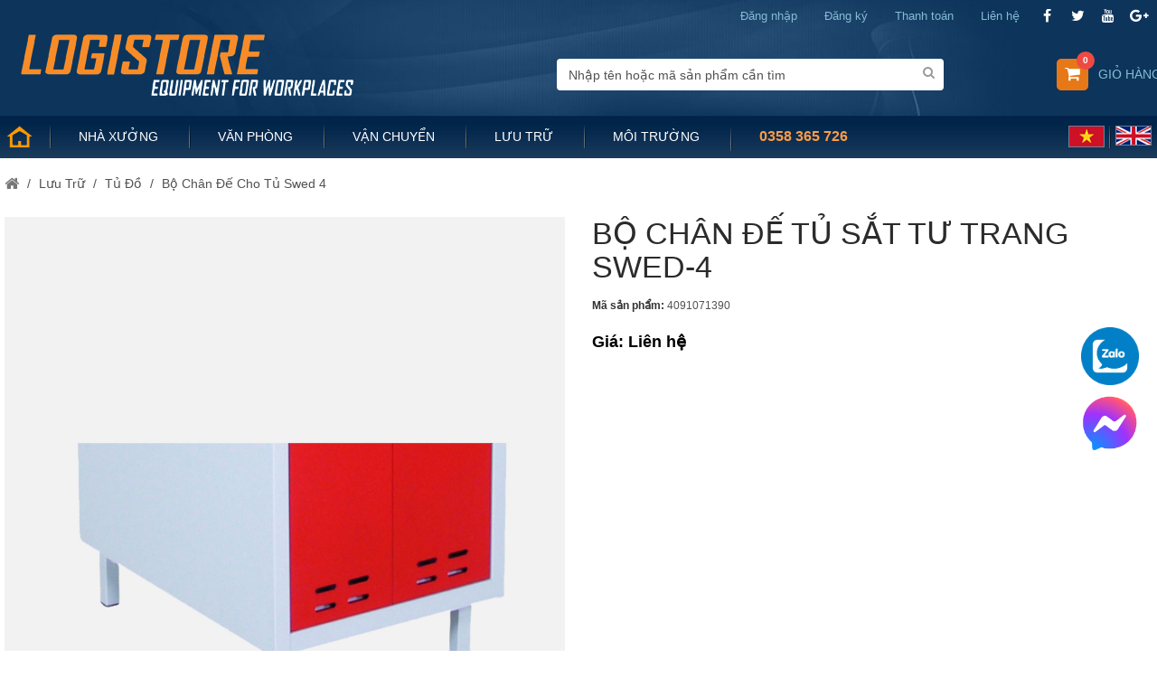

--- FILE ---
content_type: text/html; charset=utf-8
request_url: https://logistore.vn/vi-vn/san-pham/bo-chan-de-cho-tu-swed-4/154
body_size: 20153
content:


<!DOCTYPE html>
<html dir="ltr" lang="vi-vn">
<head><meta charset="utf-8" /><meta name="robots" content="index,follow" /><meta name="viewport" content="width=device-width, minimum-scale=0.25, maximum-scale=1.6, initial-scale=1.0" /><meta name="apple-mobile-web-app-capable" content="yes" /><link rel="icon" type="image/vnd.microsoft.icon" href="/content/images/favicon.png" /><link rel="shortcut icon" type="image/x-icon" href="/content/images/favicon.png" />
    

<link rel="stylesheet" href="/content/themes/lsv1/css/global.css" type="text/css" media="all" />
<link rel="stylesheet" href="/content/themes/lsv1/css/autoload/highdpi.css" type="text/css" media="all" />
<link rel="stylesheet" href="/content/themes/lsv1/css/autoload/responsive-tables.css" type="text/css" media="all" />
<link rel="stylesheet" href="/content/themes/lsv1/css/autoload/uniform.default.css" type="text/css" media="all" />
<link rel="stylesheet" href="/scripts//jquery/plugins/fancybox/jquery.fancybox.css" type="text/css" media="all" />
<link rel="stylesheet" href="/content/themes/lsv1/css/product.css" type="text/css" media="all" />
<link rel="stylesheet" href="/content/themes/lsv1/css/print.css" type="text/css" media="print" />
<link rel="stylesheet" href="/scripts//jquery/plugins/bxslider/jquery.bxslider.css" type="text/css" media="all" />
<link rel="stylesheet" href="/content/modules/socialsharing/css/socialsharing.css" type="text/css" media="all" />
<link rel="stylesheet" href="/content/themes/lsv1/css/modules/blockbestsellers/blockbestsellers.css" type="text/css" media="all" />
<link rel="stylesheet" href="/content/themes/lsv1/css/modules/blockcart/blockcart.css" type="text/css" media="all" />
<link rel="stylesheet" href="/content/themes/lsv1/css/modules/blockcontact/blockcontact.css" type="text/css" media="all" />
<link rel="stylesheet" href="/content/themes/lsv1/css/modules/blockcategories/blockcategories.css" type="text/css" media="all" />
<link rel="stylesheet" href="/content/themes/lsv1/css/modules/blockuserinfo/blockuserinfo.css" type="text/css" media="all" />
<link rel="stylesheet" href="/content/themes/lsv1/css/modules/blockcurrencies/blockcurrencies.css" type="text/css" media="all" />
<link rel="stylesheet" href="/content/themes/lsv1/css/modules/blocklanguages/blocklanguages.css" type="text/css" media="all" />
<link rel="stylesheet" href="/content/themes/lsv1/css/modules/blocknewsletter/blocknewsletter.css" type="text/css" media="all" />
<link rel="stylesheet" href="/content/themes/lsv1/css/modules/blocksearch/blocksearch.css" type="text/css" media="all" />
<link rel="stylesheet" href="/scripts//jquery/plugins/autocomplete/jquery.autocomplete.css" type="text/css" media="all" />
<link rel="stylesheet" href="/content/themes/lsv1/css/modules/blocktags/blocktags.css" type="text/css" media="all" />
<link rel="stylesheet" href="/content/themes/lsv1/css/modules/blockviewed/blockviewed.css" type="text/css" media="all" />
<link rel="stylesheet" href="/content/themes/lsv1/css/modules/blockwishlist/blockwishlist.css" type="text/css" media="all" />
<link rel="stylesheet" href="/content/modules/sendtoafriend/sendtoafriend.css" type="text/css" media="all" />
<link rel="stylesheet" href="/content/themes/lsv1/css/modules/posslideshow/css/nivo-slider/nivo-slider.css" type="text/css" media="all" />
<link rel="stylesheet" href="/content/themes/lsv1/css/modules/posmegamenu/css/custommenu.css" type="text/css" media="all" />
<link rel="stylesheet" href="/content/themes/lsv1/css/modules/productscategory/css/productscategory.css" type="text/css" media="all" />
<link rel="stylesheet" href="/content/themes/lsv1/css/modules/productcomments/productcomments.css" type="text/css" media="all" />
<link rel="stylesheet" href="/content/themes/lsv1/css/modules/postabproductslider/producttab.css" type="text/css" media="all" />
<link rel="stylesheet" href="/content/themes/lsv1/css/modules/posfeatureproduct/css/posfeatureproduct.css" type="text/css" media="all" />
<link rel="stylesheet" href="/content/modules/poslistcategoryproducts/poslistcategoryproducts.css" type="text/css" media="all" />
<link rel="stylesheet" href="/content/modules/poslistcategoryproducts/animate.delay.css" type="text/css" media="all" />
<link rel="stylesheet" href="/content/modules/poslistcategoryproducts/animate.min.css" type="text/css" media="all" />
<link rel="stylesheet" href="/content/modules/smartblog/css/smartblogstyle.css" type="text/css" media="all" />
<link rel="stylesheet" href="/content/themes/lsv1/css/product_list.css" type="text/css" media="all" />
<link href="/content/css/font-awesome.css" rel="stylesheet" />
<link href="/content/css/common.css?ver=741258225" rel="stylesheet" />

    

<script type="text/javascript">
    var CUSTOMIZE_TEXTFIELD = 1;
    var FancyboxI18nClose = 'Close';
    var FancyboxI18nNext = 'Next';
    var FancyboxI18nPrev = 'Previous';
    var PS_CATALOG_MODE = false;
    var ajax_allowed = true;
    var ajaxsearch = true;
    var allowBuyWhenOutOfStock = false;
    var attribute_anchor_separator = '-';
    var availableLaterValue = '';
    var availableNowValue = 'In stock';
    var blocksearch_type = 'top';
    var combinationsFromController = "";
    var comparator_max_item = 3;
    var comparedProductsIds = [];
    var contentOnly = false;
    var currency = "";
    var currencyBlank = 1;
    var currencyFormat = 1;
    var currencyRate = 1;
    var customerGroupWithoutTax = false;
    var customizationFields = false;
    var customizationId = null;
    var customizationIdMessage = 'Customization #';
    var default_eco_tax = 0;
    var delete_txt = 'Delete';
    var displayDiscountPrice = '0';
    var displayList = false;
    var displayPrice = 0;
    var ecotaxTax_rate = 0;
    var groupReduction = 0;
    var hasDeliveryAddress = false;
    var highDPI = false;
    var instantsearch = false;
    var isGuest = 0;
    var isLogged = 0;
    var isMobile = false;
    var jqZoomEnabled = false;
    var minimalQuantity = 1;
    var moderation_active = true;
    var noTaxForThisProduct = false;
    var oosHookJsCodeFunctions = [];
    var priceDisplayMethod = 0;
    var priceDisplayPrecision = 2;
    var productAvailableForOrder = true;
    var productShowPrice = true;
    var productUnitPriceRatio = 0;
    var product_fileButtonHtml = 'Choose File';
    var product_fileDefaultHtml = 'No file selected';
    var product_specific_price = [];
    var productcomments_url_rewrite = true;
    var quantitiesDisplayAllowed = true;
    var quickView = true;
    var reduction_percent = 0;
    var reduction_price = 0;
    var roundMode = 2;
    var specific_currency = false;
    var specific_price = 0;
    var stock_management = 1;
    var usingSecureMode = false;
    var wishlistProductsIds = false;
</script>
<script type="text/javascript" src="/scripts/jquery/jquery-1.11.0.min.js"></script>
<script type="text/javascript" src="/scripts/jquery/jquery-migrate-1.2.1.min.js"></script>
<script type="text/javascript" src="/scripts/jquery/plugins/jquery.easing.js"></script>
<script type="text/javascript" src="/scripts/tools.js"></script>
<script type="text/javascript" src="/content/themes/lsv1/js/global.js"></script>
<script type="text/javascript" src="/content/themes/lsv1/js/autoload/10-bootstrap.min.js"></script>
<script type="text/javascript" src="/content/themes/lsv1/js/autoload/15-jquery.total-storage.min.js"></script>
<script type="text/javascript" src="/content/themes/lsv1/js/autoload/15-jquery.uniform-modified.js"></script>
<script type="text/javascript" src="/scripts/jquery/plugins/fancybox/jquery.fancybox.js"></script>
<script type="text/javascript" src="/content/themes/lsv1/js/products-comparison.js"></script>
<script type="text/javascript" src="/scripts/jquery/plugins/jquery.idTabs.js"></script>
<script type="text/javascript" src="/scripts/jquery/plugins/jquery.scrollTo.js"></script>
<script type="text/javascript" src="/scripts/jquery/plugins/jquery.serialScroll.js"></script>
<script type="text/javascript" src="/scripts/jquery/plugins/bxslider/jquery.bxslider.js"></script>
<script type="text/javascript" src="/content/themes/lsv1/js/product.js"></script>
<script type="text/javascript" src="/content/modules/socialsharing/js/socialsharing.js"></script>
<script type="text/javascript" src="/content/themes/lsv1/js/modules/blockcart/ajax-cart.js"></script>
<script type="text/javascript" src="/content/themes/lsv1/js/tools/treeManagement.js"></script>
<script type="text/javascript" src="/content/themes/lsv1/js/modules/blocknewsletter/blocknewsletter.js"></script>
<script type="text/javascript" src="/scripts/jquery/plugins/autocomplete/jquery.autocomplete.js"></script>
<script type="text/javascript" src="/content/themes/lsv1/js/modules/blocksearch/blocksearch.js"></script>
<script type="text/javascript" src="/content/themes/lsv1/js/modules/blockwishlist/js/ajax-wishlist.js"></script>
<script type="text/javascript" src="/content/themes/lsv1/js/modules/sendtoafriend/sendtoafriend.js"></script>
<script type="text/javascript" src="/content/modules/posslideshow/js/nivo-slider/jquery.nivo.slider.pack.js"></script>
<script type="text/javascript" src="/content/modules/posmegamenu/js/custommenu.js"></script>
<script type="text/javascript" src="/content/modules/posmegamenu/js/mobile_menu.js"></script>
<script type="text/javascript" src="/content/themes/lsv1/js/modules/productscategory/js/productscategory.js"></script>
<script type="text/javascript" src="/content/modules/productcomments/js/jquery.rating.pack.js"></script>
<script type="text/javascript" src="/content/modules/posscroll/scrolltop.js"></script>
<script type="text/javascript" src="/content/modules/productcomments/js/jquery.textareaCounter.plugin.js"></script>
<script type="text/javascript" src="/content/themes/lsv1/js/modules/productcomments/js/productcomments.js"></script>
<script src="/content/themes/lsv1/js/owl.carousel.js" type="text/javascript"></script>
<script src="/scripts/common.js?v=20"></script>
<script defer src="/scripts/aj-zoom.js"></script>
    <meta id="page_head_meta_FacebookDescription" property="og:description"></meta>
    

    <style type="text/css">
        h1, h2, h3, h4, h5, h6, .h1, .h2, .h3, .h4, .h5, .h6, a {
            font-family: Arial !important;
        }

        .titleFont {
            font-family: Arial !important;
        }

        body, .footer-container #footer a, .footer-container #footer ul li {
            font-family: Arial !important;
        }

        .linkFont {
            font-family: Arial !important;
        }
    </style>
    <script src="/scripts/jquery.sticky.js"></script>
    <script> $(document).ready(function () { var windowWidth = $(window).width(); if (windowWidth > 992) { $("#sticky").sticky({ topSpacing: 0 }); } }); </script>
    
    <!-- Google tag (gtag.js) -->
    
    <!-- Google Tag Manager -->
    <script>(function(w, d, s, l, i) {
               w[l] = w[l] || []; w[l].push({
                   'gtm.start':
                       new Date().getTime(), event: 'gtm.js'
               }); var f = d.getElementsByTagName(s)[0],
                   j = d.createElement(s), dl = l != 'dataLayer' ? '&l=' + l : ''; j.async = true; j.src =
                       'https://www.googletagmanager.com/gtm.js?id=' + i + dl; f.parentNode.insertBefore(j, f);
           }) (window, document, 'script', 'dataLayer', 'GTM-MJNS6NQH');</script>
    <!-- End Google Tag Manager -->
<meta property="og:title" content="Bộ chân đế cho tủ Swed 4" /><meta property="og:description" content="Bộ chân đế cho tủ Swed 4 được cung cấp bởi công ty Logistore. Mã sản phẩm 4091071390." /><meta charset="UTF-8" /><meta property="og:image" content="http://logistore.vn/fileuploads/Product/1a6d27aba2db4878b09fb5e01cc94813.jpg?w=486" /><title>
	Bộ chân đế cho tủ Swed 4
</title><meta name="description" content="Bộ chân đế cho tủ Swed 4 được cung cấp bởi công ty Logistore. Mã sản phẩm 4091071390." /><meta name="keywords" content="Bộ chân đế cho tủ Swed 4, Bộ chân đế cho tủ Swed" /></head>
<body itemscope itemtype="http://schema.org/WebPage" id="product" class="product category hide-left-column show-right-column lang_en">
    <!-- Google Tag Manager (noscript) -->
<noscript><iframe src="https://www.googletagmanager.com/ns.html?id=GTM-MJNS6NQH"
height="0" width="0" style="display:none;visibility:hidden"></iframe></noscript>
<!-- End Google Tag Manager (noscript) -->
    <form method="post" action="./154" id="main">
<div class="aspNetHidden">
<input type="hidden" name="__EVENTTARGET" id="__EVENTTARGET" value="" />
<input type="hidden" name="__EVENTARGUMENT" id="__EVENTARGUMENT" value="" />
<input type="hidden" name="__VIEWSTATE" id="__VIEWSTATE" value="/wEPaA8FDzhkZTU5YTI5MGYzYTg3MmQu8mqvz4SHEooeD+qqMWIJoWzYlowIzs3iRG0c4gxMoA==" />
</div>

<script type="text/javascript">
//<![CDATA[
var theForm = document.forms['main'];
function __doPostBack(eventTarget, eventArgument) {
    if (!theForm.onsubmit || (theForm.onsubmit() != false)) {
        theForm.__EVENTTARGET.value = eventTarget;
        theForm.__EVENTARGUMENT.value = eventArgument;
        theForm.submit();
    }
}
//]]>
</script>


<script src="/WebResource.axd?d=sB2CFmYcOxjXEAycRi-8qCeg7prKvddoomZe_j1OAX40VfZhzaYaY9IDThUQAAqL0ONJqF6R1h169m3AaW30KJSkLWWGYahYVPP6KltScrI1&amp;t=638383171078108096" type="text/javascript"></script>


<script src="/ScriptResource.axd?d=nR-_10t_Hkd3Hq2MsnPJmehOgYKtjDG0M9D0azHVeoZfgPtVHI2gKVmbsoOHFYZH2Kyy9dTyhsiTnetiM41luZhUkKaeo2GelNT-rC8Yd9xM5iBETI9gmW5TOzmbE35IxioZyHjbeW_5q-vzMzg6mbfSPt5lYTnTLPhnosd8NhQ1&amp;t=49c0b8ea" type="text/javascript"></script>
<script src="/ScriptResource.axd?d=caR85wy0XhMchrYOhmsmqO1ZmXVUTBaccyWEGNquFh-WluZGOTLYiu7drlFJ9sfoccKViOWcS-d_kaMu2cvENge3dEQZ5t-Cx7t4MPWGWOPRkux3zV7LSswiCiqIaz-0-PX44mXrHzdBJrx579Q6qM3qNghn2v0AvmU7mnFTdXim_ofBTFISu29snhjqTHX30&amp;t=49c0b8ea" type="text/javascript"></script>
<div class="aspNetHidden">

	<input type="hidden" name="__VIEWSTATEGENERATOR" id="__VIEWSTATEGENERATOR" value="C0955CA4" />
</div>
        <script type="text/javascript">
//<![CDATA[
Sys.WebForms.PageRequestManager._initialize('ctl00$ScriptManager_Main', 'main', ['tctl00$ucHeaderMiddle$UpdatePanel_MiniShoppingCart','ucHeaderMiddle_UpdatePanel_MiniShoppingCart','tctl00$ucHeaderMiddle$UpdatePanel_MiniShoppingCartLine2','ucHeaderMiddle_UpdatePanel_MiniShoppingCartLine2','tctl00$ucHeaderMiddle$UpdatePanel_MiniShoppingCartLine3','ucHeaderMiddle_UpdatePanel_MiniShoppingCartLine3','tctl00$ucFooter$UpdatePanel_Newsletter','ucFooter_UpdatePanel_Newsletter','tctl00$container$Repeater_AddToCart$ctl00$UpdatePanel_AddToCartMain','container_Repeater_AddToCart_UpdatePanel_AddToCartMain_0','tctl00$container$Repeater_RelatedProduct$ctl00$UpdatePanel_AddToCart1','container_Repeater_RelatedProduct_UpdatePanel_AddToCart1_0','tctl00$container$Repeater_RelatedProduct$ctl01$UpdatePanel_AddToCart1','container_Repeater_RelatedProduct_UpdatePanel_AddToCart1_1','tctl00$container$Repeater_RelatedProduct$ctl02$UpdatePanel_AddToCart1','container_Repeater_RelatedProduct_UpdatePanel_AddToCart1_2','tctl00$container$Repeater_RelatedProduct$ctl03$UpdatePanel_AddToCart1','container_Repeater_RelatedProduct_UpdatePanel_AddToCart1_3','tctl00$container$Repeater_RelatedProduct$ctl04$UpdatePanel_AddToCart1','container_Repeater_RelatedProduct_UpdatePanel_AddToCart1_4','tctl00$container$Repeater_RelatedProduct$ctl05$UpdatePanel_AddToCart1','container_Repeater_RelatedProduct_UpdatePanel_AddToCart1_5','tctl00$container$Repeater_RelatedProduct$ctl06$UpdatePanel_AddToCart1','container_Repeater_RelatedProduct_UpdatePanel_AddToCart1_6','tctl00$container$Repeater_RelatedProduct$ctl07$UpdatePanel_AddToCart1','container_Repeater_RelatedProduct_UpdatePanel_AddToCart1_7','tctl00$container$Repeater_RelatedProduct$ctl08$UpdatePanel_AddToCart1','container_Repeater_RelatedProduct_UpdatePanel_AddToCart1_8','tctl00$container$Repeater_RelatedProduct$ctl09$UpdatePanel_AddToCart1','container_Repeater_RelatedProduct_UpdatePanel_AddToCart1_9'], [], [], 90, 'ctl00');
//]]>
</script>

        
        <div id="div_ChatVi">
            <script type="text/javascript"> var Tawk_API = Tawk_API || {}, Tawk_LoadStart = new Date(); (function () { var s1 = document.createElement("script"), s0 = document.getElementsByTagName("script")[0]; s1.async = true; s1.src = 'https://embed.tawk.to/5b9e907dc666d426648aceee/default'; s1.charset = 'UTF-8'; s1.setAttribute('crossorigin', '*'); s0.parentNode.insertBefore(s1, s0); })(); </script>
        </div>
        <div id="page"><a id="inline" href="#add-to-cart"></a>
            <div style="display: none">
                <div id="add-to-cart">Product successfully added to your shopping cart</div>
            </div>
            <input type="hidden" id="add-cart-item" value="" />
            <div class="header-container">
                <header id="header">
                    
<div class="nav">
    <div class="container">
        <div class="row">
            <nav>
                <section id="social_block" class="col-xs-12 col-sm-6">
                    <h4>Follow us</h4>
                    <ul>
                        <li class="facebook"><a class="_blank" href="https://www.facebook.com/logistore.vn"><span>Facebook</span> </a></li>
                        <li class="twitter"><a class="_blank" href="https://twitter.com/logistore.vn"><span>Twitter</span> </a></li>
                        <li class="youtube"><a class="_blank" href="https://www.youtube.com/user/logistore.vn"><span>Youtube</span> </a></li>
                        <li class="google-plus"><a class="_blank" href="https://plus.google.com/logistore.vn/posts" rel="publisher"><span>Google Plus</span> </a></li>
                    </ul>
                </section>
                <div class="header_userinfo hide">
                    <div class="mobile-userinfo">
                        <div class="top-menu current hotline"><a id="a_hotline" href="tel:+84372737884" title="Hotline"><span id="ucNav_span_Hotline" class="top-contact">Hotline: 0358 365 726</span></a> </div>
                    </div>
                </div>
                <div id="ucNav_div_Contact" class="header_userinfo">
                    <div class="mobile-userinfo">
                        <div class=" top-menu current top-contact"><a href="/vi-vn/lien-he" id="ucNav_a_Contact" title="Liên hệ"><span id="ucNav_span_ContactUs" class="top-contact">Li&#234;n hệ</span></a> </div>
                    </div>
                </div>
                <div id="ucNav_div_CheckOut" class="header_userinfo nav-check-out">
                    <div class="mobile-userinfo">
                        <div class=" top-menu current"><a href="/vi-vn/thanh-toan" id="ucNav_a_Checkout" title="Thanh toán"><span id="ucNav_span_CheckOut" class="top-checkout">Thanh to&#225;n</span></a> </div>
                    </div>
                </div>
                <div id="ucNav_div_Register" class="header_userinfo">
                    <div class="mobile-userinfo">
                        <div class=" top-menu current"><a href="/vi-vn/dang-ky" id="ucNav_a_Register" title="Đăng ký"><span id="ucNav_span_Register" class="top-register">Đăng k&#253;</span></a> </div>
                    </div>
                </div>
                
                <div id="ucNav_div_Login" class="header_userinfo">
                    <div class="mobile-userinfo">
                        <div class="top-menu current"><a href="/vi-vn/dang-nhap" id="ucNav_a_Login" title="Đăng nhập"><span id="ucNav_span_Login" class="top-login">Đăng nhập</span></a> </div>
                    </div>
                </div>
                
            </nav>
        </div>
    </div>
</div>
<input type="submit" name="ctl00$ucNav$Button_LogOut" value="" id="ucNav_Button_LogOut" class="hide" />
                    
<div id="sticky" class="header-middle">
    <div class="container">
        <div class="row">
            <div class=" pos_logo col-md-4 col-sm-12 col-xs-12"><a href="/vi-vn" id="ucHeaderMiddle_a_Logo" title="Logistore Việt Nam">
                <img src="/content/images/logo.png" id="ucHeaderMiddle_img_Logo" class="logo img-responsive" alt="Logistore Việt Nam" width="382" height="90" />
            </a></div>
            <div class="header-middle-right col-md-8 col-sm-12 col-xs-12">
                <div class="block-cart clearfix">
                    <div class="shopping_cart"><a href="/vi-vn/gio-hang" id="ucHeaderMiddle_a_ShoppingCart" title="Xem giỏ hàng" rel="nofollow">
                        <div id="ucHeaderMiddle_UpdatePanel_MiniShoppingCart">
	<b id="ucHeaderMiddle_b_Cart">Giỏ h&#224;ng</b> <span id="ucHeaderMiddle_span_Count" class="ajax_cart_quantity unvisible" style="display: inline;">0</span> <span class="ajax_cart_product_txt unvisible">Product</span> <span class="ajax_cart_product_txt_s unvisible">Products</span> <span class="ajax_cart_total unvisible"></span>
</div>
                    </a>
                        <div class="cart_block block exclusive mini-shopping-cart" style="display: none;">
                            <div class="block_content">
                                <div class="cart_block_list">
                                    <div id="ucHeaderMiddle_UpdatePanel_MiniShoppingCartLine2">
	
                                            <dl class="products">
                                                
                                                
                                            </dl>
                                        
</div>
                                    <div id="ucHeaderMiddle_UpdatePanel_MiniShoppingCartLine3">
	
                                            <div class="cart-prices">
                                                <div class="cart-prices-line last-line"><span id="ucHeaderMiddle_span_Total" class="price cart_block_total ajax_block_cart_total">0,000₫</span> <span id="ucHeaderMiddle_span_TotalText">Tổng gi&#225;</span> </div>
                                            </div>
                                            <p class="cart-buttons"><a id="button_order_cart" class="btn btn-default button button-small" href='/vi-vn/gio-hang' title='Thanh toán' rel="nofollow"><span id="ucHeaderMiddle_span_Checkout">Thanh to&#225;n</span> </a></p>
                                        
</div>
                                </div>
                            </div>
                        </div>
                    </div>
                </div>
                <div class="layer_cart_overlay"></div>
                
<div id="search_block_top" class="col-md-7 col-sm-12 col-xs-12">
    <div class="mobile-lang" style="margin-bottom: 15px; margin-top: -10px; display: none;">
        <a href="/en-us/product/swed-base-kit-4/154" id="ucHeaderMiddle_ucSearch_a_LangEn">
            <img src="/content/images/l/en-us.jpg" /></a>
        &nbsp;&nbsp;&nbsp; 
        <a href="/vi-vn/san-pham/bo-chan-de-tu-sat-tu-trang-swed-4/154" id="ucHeaderMiddle_ucSearch_a_LangVi">
            <img src="/content/images/l/vi-vn.jpg" />
        </a>
        <a href="tel:0358365726" id="ucHeaderMiddle_ucSearch_span_Hotline" style="color: #ffb16d; font-size: 20px; font-weight: 700; margin-left: 15px; margin-top: 5px; display: inline-flex;">0358 365 726</a>
    </div>
    <div id="searchbox">
        <input name="ctl00$ucHeaderMiddle$ucSearch$input_SearchQueryTop" type="text" id="ucHeaderMiddle_ucSearch_input_SearchQueryTop" class="search_query form-control" placeholder="Nhập tên hoặc mã sản phẩm cần tìm" />
        <a id="ucHeaderMiddle_ucSearch_LinkButton_SearchTop" class="btn btn-default button-search" href="javascript:__doPostBack(&#39;ctl00$ucHeaderMiddle$ucSearch$LinkButton_SearchTop&#39;,&#39;&#39;)"> <span>Search</span> </a>
    </div>
</div>

            </div>
        </div>
        <div class="row">
            <div class="col-md-12 col-sm-12 col-xs-12">
                
<div class="block-megamenu">
    <div class="ma-nav-mobile-container  visible-xs visible-sm ">
        <div class="navbar">
            <div id="navbar-inner" class="navbar-inner navbar-inactive">
                <a class="btn btn-navbar"><span class="icon-bar"></span><span class="icon-bar"></span><span class="icon-bar"></span></a><span id="ucHeaderMiddle_ucMegaMenu_span_CatTitle" class="brand">Danh mục</span>
                <ul id="ma-mobilemenu" class="tree dhtml  mobilemenu nav-collapse collapse">
                    
                            <li><a href="/vi-vn/danh-muc/nha-xuong/1" title="Nhà Xưởng">Nhà Xưởng</a>
                                <ul>
                                    
                                            <li><a href="/vi-vn/danh-muc/nha-xuong/ban-lam-viec/1" title="Bàn Làm Việc">Bàn Làm Việc</a> </li>
                                        
                                            <li><a href="/vi-vn/danh-muc/nha-xuong/ban-dong-goi/4" title="Bàn Đóng Gói">Bàn Đóng Gói</a> </li>
                                        
                                            <li><a href="/vi-vn/danh-muc/nha-xuong/tu-dung-cu/60" title="Tủ Dụng Cụ">Tủ Dụng Cụ</a> </li>
                                        
                                            <li><a href="/vi-vn/danh-muc/nha-xuong/tu-chua/2" title="Tủ Chứa">Tủ Chứa</a> </li>
                                        
                                            <li><a href="/vi-vn/danh-muc/nha-xuong/xe-cong-cu/39" title="Xe Công Cụ">Xe Công Cụ</a> </li>
                                        
                                            <li><a href="/vi-vn/danh-muc/nha-xuong/bang-treo-moc/5" title="Bảng Treo Móc">Bảng Treo Móc</a> </li>
                                        
                                            <li><a href="/vi-vn/danh-muc/nha-xuong/moc-treo/6" title="Móc Treo">Móc Treo</a> </li>
                                        
                                            <li><a href="/vi-vn/danh-muc/nha-xuong/tu-vi-tinh/9" title="Tủ Vi Tính">Tủ Vi Tính</a> </li>
                                        
                                            <li><a href="/vi-vn/danh-muc/nha-xuong/khung-hinh/47" title="Khung Hình">Khung Hình</a> </li>
                                        
                                </ul>
                            </li>
                        
                            <li><a href="/vi-vn/danh-muc/van-phong/2" title="Văn Phòng">Văn Phòng</a>
                                <ul>
                                    
                                            <li><a href="/vi-vn/danh-muc/van-phong/ban-le-tan/10" title="Bàn Lễ Tân">Bàn Lễ Tân</a> </li>
                                        
                                            <li><a href="/vi-vn/danh-muc/van-phong/ban-van-phong/11" title="Bàn Văn Phòng">Bàn Văn Phòng</a> </li>
                                        
                                            <li><a href="/vi-vn/danh-muc/van-phong/ban-hop/12" title="Bàn Họp">Bàn Họp</a> </li>
                                        
                                            <li><a href="/vi-vn/danh-muc/van-phong/ghe/44" title="Ghế">Ghế</a> </li>
                                        
                                </ul>
                            </li>
                        
                            <li><a href="/vi-vn/danh-muc/van-chuyen/3" title="Vận Chuyển">Vận Chuyển</a>
                                <ul>
                                    
                                            <li><a href="/vi-vn/danh-muc/van-chuyen/xe-nang-tay/15" title="Xe Nâng Tay">Xe Nâng Tay</a> </li>
                                        
                                            <li><a href="/vi-vn/danh-muc/van-chuyen/xe-day-hang/20" title="Xe Đẩy Hàng">Xe Đẩy Hàng</a> </li>
                                        
                                            <li><a href="/vi-vn/danh-muc/van-chuyen/xe-day-tay-ga/18" title="Xe Đẩy Tay Ga">Xe Đẩy Tay Ga</a> </li>
                                        
                                            <li><a href="/vi-vn/danh-muc/van-chuyen/xe-nang-tay-dien/21" title="Xe Nâng Tay Điện">Xe Nâng Tay Điện</a> </li>
                                        
                                            <li><a href="/vi-vn/danh-muc/van-chuyen/ban-nang-ha/22" title="Bàn Nâng Hạ">Bàn Nâng Hạ</a> </li>
                                        
                                            <li><a href="/vi-vn/danh-muc/van-chuyen/thiet-bi-nang-ha/23" title="Thiết Bị Nâng Hạ">Thiết Bị Nâng Hạ</a> </li>
                                        
                                            <li><a href="/vi-vn/danh-muc/van-chuyen/dung-cu-ho-tro-di-chuyen/24" title="Dụng Cụ Hỗ Trợ Di Chuyển">Dụng Cụ Hỗ Trợ Di Chuyển</a> </li>
                                        
                                            <li><a href="/vi-vn/danh-muc/van-chuyen/xe-nang-thung/25" title="Xe Nâng Thùng">Xe Nâng Thùng</a> </li>
                                        
                                            <li><a href="/vi-vn/danh-muc/van-chuyen/xe-nang-dien/26" title="Xe Nâng Điện">Xe Nâng Điện</a> </li>
                                        
                                            <li><a href="/vi-vn/danh-muc/van-chuyen/con-doi/46" title="Con Đội">Con Đội</a> </li>
                                        
                                            <li><a href="/vi-vn/danh-muc/van-chuyen/banh-xe/45" title="Bánh Xe">Bánh Xe</a> </li>
                                        
                                            <li><a href="/vi-vn/danh-muc/van-chuyen/cang-xe-nang/52" title="Càng Xe Nâng">Càng Xe Nâng</a> </li>
                                        
                                </ul>
                            </li>
                        
                            <li><a href="/vi-vn/danh-muc/luu-tru/4" title="Lưu Trữ">Lưu Trữ</a>
                                <ul>
                                    
                                            <li><a href="/vi-vn/danh-muc/luu-tru/ke-trung-tai/29" title="Kệ Trung Tải">Kệ Trung Tải</a> </li>
                                        
                                            <li><a href="/vi-vn/danh-muc/luu-tru/ke-sat/30" title="Kệ Sắt">Kệ Sắt</a> </li>
                                        
                                            <li><a href="/vi-vn/danh-muc/luu-tru/long-nang/27" title="Lồng Nâng">Lồng Nâng</a> </li>
                                        
                                            <li><a href="/vi-vn/danh-muc/luu-tru/tu-do/8" title="Tủ Đồ">Tủ Đồ</a> </li>
                                        
                                            <li><a href="/vi-vn/danh-muc/luu-tru/gio-luoi/61" title="Giỏ Lưới">Giỏ Lưới</a> </li>
                                        
                                            <li><a href="/vi-vn/danh-muc/luu-tru/long-sat-pallet/31" title="Lồng Sắt Pallet">Lồng Sắt Pallet</a> </li>
                                        
                                            <li><a href="/vi-vn/danh-muc/luu-tru/chan-pallet/49" title="Chân Pallet">Chân Pallet</a> </li>
                                        
                                            <li><a href="/vi-vn/danh-muc/luu-tru/ket-sat/48" title="Két Sắt">Két Sắt</a> </li>
                                        
                                            <li><a href="/vi-vn/danh-muc/luu-tru/buc-buoc/63" title="Bục Bước">Bục Bước</a> </li>
                                        
                                            <li><a href="/vi-vn/danh-muc/luu-tru/pallet-sat/65" title="PALLET SẮT">PALLET SẮT</a> </li>
                                        
                                </ul>
                            </li>
                        
                            <li><a href="/vi-vn/danh-muc/moi-truong/5" title="Môi Trường">Môi Trường</a>
                                <ul>
                                    
                                            <li><a href="/vi-vn/danh-muc/moi-truong/khay-chua-hang/36" title="Khay Chứa Hàng">Khay Chứa Hàng</a> </li>
                                        
                                            <li><a href="/vi-vn/danh-muc/moi-truong/khay-chua-thung-dau/38" title="Khay Chứa Thùng Dầu">Khay Chứa Thùng Dầu</a> </li>
                                        
                                            <li><a href="/vi-vn/danh-muc/moi-truong/rao-chan-bao-ve/62" title="Rào Chắn Bảo Vệ">Rào Chắn Bảo Vệ</a> </li>
                                        
                                            <li><a href="/vi-vn/danh-muc/moi-truong/thung-day-xa/41" title="Thùng Đáy Xả">Thùng Đáy Xả</a> </li>
                                        
                                            <li><a href="/vi-vn/danh-muc/moi-truong/thung-chua/56" title="Thùng Chứa">Thùng Chứa</a> </li>
                                        
                                            <li><a href="/vi-vn/danh-muc/moi-truong/thung-rac-cong-nghiep/40" title="Thùng Rác Công Nghiệp">Thùng Rác Công Nghiệp</a> </li>
                                        
                                            <li><a href="/vi-vn/danh-muc/moi-truong/thung-rac/42" title="Thùng Rác">Thùng Rác</a> </li>
                                        
                                            <li><a href="/vi-vn/danh-muc/moi-truong/dung-cu-ve-sinh/43" title="Dụng Cụ Vệ Sinh">Dụng Cụ Vệ Sinh</a> </li>
                                        
                                            <li><a href="/vi-vn/danh-muc/moi-truong/ke-xe-dap/55" title="Kệ Xe Đạp">Kệ Xe Đạp</a> </li>
                                        
                                </ul>
                            </li>
                        
                    <li><a href="https://logistore.vn/vi-vn/danh-muc/khac/khac/64" id="ucHeaderMiddle_ucMegaMenu_a_MEMobile">Khác</a>
                </ul>
                <script type="text/javascript"> $('div#categories_block_left ul.dhtml').hide(); </script>
            </div>
        </div>
    </div>
    <div class="nav-container visible-lg visible-md ">
        <div id="pt_custommenu" class="pt_custommenu menu">
            <div class="pt_menu pt_menu_no_child act">
                <div class="parentMenu home pm-active"><a href='/vi-vn'><span></span></a></div>
            </div>
            
                    <div class='pt_menu nav-1 workshop  '>
                        <div class="parentMenu"><a href="/vi-vn/thiet-bi-nha-xuong" style="height: 55px"><span>Nhà Xưởng</span> </a></div>
                        <div class="popup" style="display: none; width: 1228px;">
                            <div class="block1">
                                <div class="column first col1">
                                    <div class="itemMenu level1">
                                        <div class="itemSubMenu level3">
                                            <div class="itemMenu level4">
                                                <a href="/vi-vn/danh-muc/nha-xuong/ban-lam-viec/1" class="itemMenuName level4"><span>Bàn Làm Việc</span> </a><a href="/vi-vn/danh-muc/nha-xuong/ban-dong-goi/4" class="itemMenuName level4"><span>Bàn Đóng Gói</span> </a><a href="/vi-vn/danh-muc/nha-xuong/tu-dung-cu/60" class="itemMenuName level4"><span>Tủ Dụng Cụ</span> </a><a href="/vi-vn/danh-muc/nha-xuong/tu-chua/2" class="itemMenuName level4"><span>Tủ Chứa</span> </a><a href="/vi-vn/danh-muc/nha-xuong/xe-cong-cu/39" class="itemMenuName level4"><span>Xe Công Cụ</span> </a><a href="/vi-vn/danh-muc/nha-xuong/bang-treo-moc/5" class="itemMenuName level4"><span>Bảng Treo Móc</span> </a><a href="/vi-vn/danh-muc/nha-xuong/moc-treo/6" class="itemMenuName level4"><span>Móc Treo</span> </a><a href="/vi-vn/danh-muc/nha-xuong/tu-vi-tinh/9" class="itemMenuName level4"><span>Tủ Vi Tính</span> </a><a href="/vi-vn/danh-muc/nha-xuong/khung-hinh/47" class="itemMenuName level4"><span>Khung Hình</span> </a>
                                            </div>
                                        </div>
                                    </div>
                                </div>
                                <div class="clearBoth"></div>
                            </div>
                        </div>
                    </div>
                
                    <div class='pt_menu nav-2  office '>
                        <div class="parentMenu"><a href="/vi-vn/thiet-bi-van-phong" style="height: 55px"><span>Văn Phòng</span> </a></div>
                        <div class="popup" style="display: none; width: 1228px;">
                            <div class="block1">
                                <div class="column first col1">
                                    <div class="itemMenu level1">
                                        <div class="itemSubMenu level3">
                                            <div class="itemMenu level4">
                                                <a href="/vi-vn/danh-muc/van-phong/ban-le-tan/10" class="itemMenuName level4"><span>Bàn Lễ Tân</span> </a><a href="/vi-vn/danh-muc/van-phong/ban-van-phong/11" class="itemMenuName level4"><span>Bàn Văn Phòng</span> </a><a href="/vi-vn/danh-muc/van-phong/ban-hop/12" class="itemMenuName level4"><span>Bàn Họp</span> </a><a href="/vi-vn/danh-muc/van-phong/ghe/44" class="itemMenuName level4"><span>Ghế</span> </a>
                                            </div>
                                        </div>
                                    </div>
                                </div>
                                <div class="clearBoth"></div>
                            </div>
                        </div>
                    </div>
                
            
                    <div class='pt_menu nav-1 transport'>
                        <div class="parentMenu"><a href="/vi-vn/thiet-bi-van-chuyen" style="height: 55px"><span>Vận Chuyển</span> </a></div>
                        <div class="popup" style="display: none; width: 1228px;">
                            <div class="block1">
                                <div class="column first col1">
                                    <div class="itemMenu level1">
                                        <div class="itemSubMenu level3">
                                            <div class="itemMenu level4">
                                                <a href="/vi-vn/danh-muc/van-chuyen/xe-nang-tay/15" class="itemMenuName level4"><span>Xe Nâng Tay</span></a><a href="/vi-vn/danh-muc/van-chuyen/xe-day-hang/20" class="itemMenuName level4"><span>Xe Đẩy Hàng</span></a><a href="/vi-vn/danh-muc/van-chuyen/xe-day-tay-ga/18" class="itemMenuName level4"><span>Xe Đẩy Tay Ga</span></a><a href="/vi-vn/danh-muc/van-chuyen/xe-nang-tay-dien/21" class="itemMenuName level4"><span>Xe Nâng Tay Điện</span></a><a href="/vi-vn/danh-muc/van-chuyen/ban-nang-ha/22" class="itemMenuName level4"><span>Bàn Nâng Hạ</span></a><a href="/vi-vn/danh-muc/van-chuyen/thiet-bi-nang-ha/23" class="itemMenuName level4"><span>Thiết Bị Nâng Hạ</span></a><a href="/vi-vn/danh-muc/van-chuyen/dung-cu-ho-tro-di-chuyen/24" class="itemMenuName level4"><span>Dụng Cụ Hỗ Trợ Di Chuyển</span></a>
                                            </div>
                                        </div>
                                    </div>
                                </div>
                                <div class="column last col2">
                                    <div class="itemMenu level1">
                                        <div class="itemSubMenu level3">
                                            <div class="itemMenu level4">
                                                <a href="/vi-vn/danh-muc/van-chuyen/xe-nang-thung/25" class="itemMenuName level4"><span>Xe Nâng Thùng</span></a><a href="/vi-vn/danh-muc/van-chuyen/xe-nang-dien/26" class="itemMenuName level4"><span>Xe Nâng Điện</span></a><a href="/vi-vn/danh-muc/van-chuyen/con-doi/46" class="itemMenuName level4"><span>Con Đội</span></a><a href="/vi-vn/danh-muc/van-chuyen/banh-xe/45" class="itemMenuName level4"><span>Bánh Xe</span></a><a href="/vi-vn/danh-muc/van-chuyen/cang-xe-nang/52" class="itemMenuName level4"><span>Càng Xe Nâng</span></a>
                                            </div>
                                        </div>
                                    </div>
                                </div>
                                <div class="clearBoth"></div>
                            </div>
                        </div>
                    </div>
                
            
                    <div class='pt_menu nav-1 storage '>
                        <div class="parentMenu"><a href="/vi-vn/thiet-bi-luu-tru" style="height: 55px"><span>Lưu Trữ</span> </a></div>
                        <div class="popup" style="display: none; width: 1228px;">
                            <div class="block1">
                                <div class="column first col1">
                                    <div class="itemMenu level1">
                                        <div class="itemSubMenu level3">
                                            <div class="itemMenu level4">
                                                <a href="/vi-vn/danh-muc/luu-tru/ke-trung-tai/29" class="itemMenuName level4"><span>Kệ Trung Tải</span></a><a href="/vi-vn/danh-muc/luu-tru/ke-sat/30" class="itemMenuName level4"><span>Kệ Sắt</span></a><a href="/vi-vn/danh-muc/luu-tru/long-nang/27" class="itemMenuName level4"><span>Lồng Nâng</span></a><a href="/vi-vn/danh-muc/luu-tru/tu-do/8" class="itemMenuName level4"><span>Tủ Đồ</span></a><a href="/vi-vn/danh-muc/luu-tru/gio-luoi/61" class="itemMenuName level4"><span>Giỏ Lưới</span></a><a href="/vi-vn/danh-muc/luu-tru/long-sat-pallet/31" class="itemMenuName level4"><span>Lồng Sắt Pallet</span></a><a href="/vi-vn/danh-muc/luu-tru/chan-pallet/49" class="itemMenuName level4"><span>Chân Pallet</span></a><a href="/vi-vn/danh-muc/luu-tru/ket-sat/48" class="itemMenuName level4"><span>Két Sắt</span></a><a href="/vi-vn/danh-muc/luu-tru/buc-buoc/63" class="itemMenuName level4"><span>Bục Bước</span></a><a href="/vi-vn/danh-muc/luu-tru/pallet-sat/65" class="itemMenuName level4"><span>PALLET SẮT</span></a>
                                            </div>
                                        </div>
                                    </div>
                                </div>
                                <div class="clearBoth"></div>
                            </div>
                        </div>
                    </div>
                
                    <div class='pt_menu nav-2  enviroment'>
                        <div class="parentMenu"><a href="/vi-vn/thiet-bi-moi-truong" style="height: 55px"><span>Môi Trường</span> </a></div>
                        <div class="popup" style="display: none; width: 1228px;">
                            <div class="block1">
                                <div class="column first col1">
                                    <div class="itemMenu level1">
                                        <div class="itemSubMenu level3">
                                            <div class="itemMenu level4">
                                                <a href="/vi-vn/danh-muc/moi-truong/khay-chua-hang/36" class="itemMenuName level4"><span>Khay Chứa Hàng</span></a><a href="/vi-vn/danh-muc/moi-truong/khay-chua-thung-dau/38" class="itemMenuName level4"><span>Khay Chứa Thùng Dầu</span></a><a href="/vi-vn/danh-muc/moi-truong/rao-chan-bao-ve/62" class="itemMenuName level4"><span>Rào Chắn Bảo Vệ</span></a><a href="/vi-vn/danh-muc/moi-truong/thung-day-xa/41" class="itemMenuName level4"><span>Thùng Đáy Xả</span></a><a href="/vi-vn/danh-muc/moi-truong/thung-chua/56" class="itemMenuName level4"><span>Thùng Chứa</span></a><a href="/vi-vn/danh-muc/moi-truong/thung-rac-cong-nghiep/40" class="itemMenuName level4"><span>Thùng Rác Công Nghiệp</span></a><a href="/vi-vn/danh-muc/moi-truong/thung-rac/42" class="itemMenuName level4"><span>Thùng Rác</span></a><a href="/vi-vn/danh-muc/moi-truong/dung-cu-ve-sinh/43" class="itemMenuName level4"><span>Dụng Cụ Vệ Sinh</span></a><a href="/vi-vn/danh-muc/moi-truong/ke-xe-dap/55" class="itemMenuName level4"><span>Kệ Xe Đạp</span></a>
                                            </div>
                                        </div>
                                    </div>
                                </div>
                                <div class="clearBoth"></div>
                            </div>
                        </div>
                    </div>
                
            <div class="pt_menu nav-2">
                <div class="parentMenu"><a href="tel:0358365726" id="ucHeaderMiddle_ucMegaMenu_span_Hotline" class="menu-hotline">0358 365 726</a> </div>
            </div>
            <div class="pt_menu nav-3 hide">
                <div class="parentMenu"><a href="https://logistore.vn/vi-vn/danh-muc/khac/khac/64" id="ucHeaderMiddle_ucMegaMenu_a_ME" style="height: 55px"><span id="ucHeaderMiddle_ucMegaMenu_span_ME">Khác</span> </a></div>
            </div>
            <div class="pt_menu lag l-en">
                <div class="parentMenu">
                    <a href="/en-us/product/swed-base-kit-4/154" id="ucHeaderMiddle_ucMegaMenu_a_LangEn">
                        <img src="/content/images/l/en-us.jpg" /></a>
                </div>
            </div>
            <div class="pt_menu lag l-vn">
                <div class="parentMenu">
                    <a href="/vi-vn/san-pham/bo-chan-de-tu-sat-tu-trang-swed-4/154" id="ucHeaderMiddle_ucMegaMenu_a_LangVi">
                        <img src="/content/images/l/vi-vn.jpg" /></a>
                </div>
            </div>
        </div>
    </div>
    <script type="text/javascript"> var CUSTOMMENU_POPUP_EFFECT = 0; var CUSTOMMENU_POPUP_TOP_OFFSET = 55; </script>
    <script type="text/javascript"> $(document).ready(function () { $(window).scroll(function () { var scroll = $(window).scrollTop(); if (scroll < 245) { $(".nav-container").removeClass("scroll-menu"); } else { $(".nav-container").addClass("scroll-menu"); } }); $(".toggle-menu").on("click", function () { $(this).toggleClass('show'); if ($(this).hasClass('show')) { $(this).addClass('open'); $(this).parent().find('.megamenu').stop().slideDown('slow'); } else { $(this).removeClass('open').addClass('close'); $(this).parent().find('.megamenu').stop().slideUp('slow'); } }); }); </script>
</div>

            </div>
        </div>
    </div>
</div>

                    
                </header>
            </div>
            

    <script type="text/javascript">

        (function () {

            var callbacks = {};

            window.bindOn = function (event, cb) {
                if (typeof cb != 'function') return;

                if (!(callbacks[event] instanceof Array)) {
                    callbacks[event] = [];
                }
                callbacks[event].push(cb);
            }

            window.trigger = function (event) {
                if (callbacks[event] instanceof Array) {
                    for (var i = 0; i < callbacks[event].length; i++) {
                        if (typeof callbacks[event][i] == 'function') {
                            callbacks[event][i]();
                        }
                    }
                    callbacks[event] = null;
                }
            }

            window.bindOnLoad = function (cb) {

                if (typeof cb != 'function') return;

                if (window.addEventListener)
                    window.addEventListener("load", cb, false);
                else if (window.attachEvent)
                    window.attachEvent("onload", cb);
                else window.onload = cb;
            }
        })();

        bindOnLoad(function () {
            var deferredScripts = document.querySelectorAll('[data-script-src]');

            if (deferredScripts) {
                for (var i = 0; i < deferredScripts.length; i++) {
                    var element = document.createElement("script");
                    var scriptSrc = deferredScripts[i].getAttribute('data-script-src');
                    deferredScripts[i].remove();
                    element.setAttribute('defer', '');
                    element.src = scriptSrc;
                    document.body.appendChild(element);
                }
            }
        });
    </script>
    <script type="text/javascript">
        window.isMeasure = "False"

        window.variantOwnerData = {
            name: "Klädskåp, CLASSIC",
            identifier: "335026",
            id: "19455201",
            pageId: "3109750",
            pimSystemId: "10606",
            rollProductId: "0",
            isPackage: "False",
            isFullRoll: "False",
            variantOwnerIdentifier: "AJ_PN3174"
        };
    </script>

    

    <div class="columns-container">
        <div id="columns" class="container">

            <!-- Breadcrumb -->
            <div class="breadcrumb clearfix">
                <a class="home" href='/vi-vn' title=''><i class="icon-home"></i></a>
                <span class="navigation-pipe">/</span>
                <span class="navigation_page">
                    <span itemscope itemtype="https://schema.org/BreadcrumbList">
                        <a href="/vi-vn/danh-muc/luu-tru/4" id="container_a_MainCategory" itemprop="url" title="Lưu Trữ">
                            <span id="container_span_MainCategory" itemprop="title">Lưu Trữ</span>
                        </a>
                    </span>
                    <span class="navigation-pipe">/</span>
                    <span itemscope itemtype="https://schema.org/BreadcrumbList">
                        <a href="/vi-vn/danh-muc/luu-tru/tu-do/8" id="container_a_Category" itemprop="url" title="Tủ Đồ">
                            <span id="container_span_Category" itemprop="title">Tủ Đồ</span>
                        </a>
                    </span>
                    <span class="navigation-pipe">/</span>
                    <span itemscope itemtype="https://schema.org/BreadcrumbList">
                        <a itemprop="url" href="https://logistore.vn/vi-vn/san-pham/bo-chan-de-cho-tu-swed-4/154">
                            <span id="container_span_Title" itemprop="title">Bộ ch&#226;n đế cho tủ Swed 4</span>
                        </a>
                    </span>
                </span>
            </div>

            <div id="slider_row" class="row"></div>
            <div class="row">
                <div id="center_column" class="center_column col-xs-12 col-sm-12">
                    <div itemscope itemtype="https://schema.org/Product">
                        <meta itemprop="url" content="#">
                        
                        <div class="primary_block row">
                            <div class=" col-sm-9 col-md-12 col-xs-12">
                                <div class="row">
                                    <div class="container">
                                        <div class="top-hr"></div>
                                    </div>
                                    <div class="pb-left-column col-xs-12 col-sm-6 col-md-6">
                                        <div>
                                        </div>
                                        <div>
                                            
                                                    <div id="fix_zoom" class="zoom-in" style="width: 620px; height: 720px; /* background: #000; */ position: absolute; z-index: 1;">
                                                    </div>
                                                    <ul class="productPage_slider-img_large">

                                                        <li>
                                                            <img id="bigpic" src='/fileuploads/Product/1a6d27aba2db4878b09fb5e01cc94813.jpg' alt='Bộ Chân Đế Tủ Sắt Tư Trang SWED-4' title='Bộ Chân Đế Tủ Sắt Tư Trang SWED-4' width="100%" height="auto" />
                                                            <div class="zoom-control">
                                                                <div id="zoom_in" class="zoom-in">+</div>
                                                                <div class="zoom-out">-</div>
                                                                <div class="zoom-full span_link no-print"></div>
                                                            </div>
                                                        </li>

                                                    </ul>

                                                    <!-- product img-->
                                                    <div id="image-block" class="clearfix">
                                                        <span id="view_full_size">
                                                            

                                                            
                                                            
                                                        </span>
                                                    </div>
                                                
                                            <!-- end image-block -->
                                            <!-- thumbnails -->
                                            

                                            <!-- end views-block -->
                                            <!-- end thumbnails -->
                                            <p class="resetimg clear no-print">
                                                <span id="wrapResetImages" style="display: none;">
                                                    <a href="/product_detail" data-id="resetImages">
                                                        <i class="icon-repeat"></i>
                                                        Display all pictures
                                                    </a>
                                                </span>
                                            </p>
                                        </div>
                                    </div>
                                    <div class="pb-center-column col-xs-12 col-sm-6 col-md-6">
                                        <h1 id="container_h1_Title" itemprop="name">Bộ Ch&#226;n Đế Tủ Sắt Tư Trang SWED-4</h1>
                                        <p>
                                            <label id="container_label_ArtNo">M&#227; sản phẩm:</label>
                                            <span id="container_span_ArtNo" class="editable" itemprop="sku">4091071390</span>
                                        </p>
                                        <div class="content_prices clearfix">
                                            <!-- prices -->
                                            <div>
                                                <p class="our_price_display" itemprop="offers" itemscope itemtype="https://schema.org/Offer">
                                                    <link itemprop="availability" href="https://schema.org/InStock" />
                                                    <span id="our_price_display" class="price">
                                                        <span id="container_span_Price" style="color: #000;">Giá: Liên hệ</span>
                                                    </span>
                                                    <span class="price" itemprop="price" style="display: none;">
                                                        <span id="container_span_PriceSchema" style="color: #000;">0</span>
                                                    </span>
                                                    <meta itemprop="priceCurrency" content="VND" />
                                                </p>
                                                
                                            </div>
                                            <!-- end prices -->

                                        </div>
                                        <!-- end content_prices -->


                                        <!-- end short_description_block -->
                                        <!-- add to cart form-->
                                        <div id="buy_block">
                                            <!-- hidden datas -->
                                            <div class="box-info-product">
                                                <div class="box-cart-bottom">
                                                    <!-- quantity wanted -->
                                                    <p id="" class="hide">
                                                        <label id="container_label_Quantity" for="quantity_wanted">Số lượng</label>
                                                        <input name="ctl00$container$input_QuantityWanted" type="number" id="container_input_QuantityWanted" min="1" class="text quantity-wanted" value="1" />

                                                        <a href="javascript:function() { return false; }" data-field-qty="qty" class="btn btn-default button-minus product_quantity_down">
                                                            <span><i class="icon-minus"></i></span>
                                                        </a>
                                                        <a href="javascript:function() { return false; }" data-field-qty="qty" class="btn btn-default button-plus product_quantity_up">
                                                            <span><i class="icon-plus"></i></span>
                                                        </a>
                                                        <span class="clearfix"></span>
                                                    </p>
                                                    <!-- minimal quantity wanted -->
                                                    <p id="minimal_quantity_wanted_p" style="display: none;">
                                                        The minimum purchase order quantity for the product is <b id="minimal_quantity_label">1</b>
                                                    </p>
                                                    
                                                            <div class="cart-product hide">
                                                                <div id="" class="buttons_bottom_block no-print">
                                                                    <div id="container_Repeater_AddToCart_UpdatePanel_AddToCartMain_0">
	
                                                                            <a onclick="$(this).parent().next().addClass(&#39;show-add-to-cart-message&#39;); $(this).parent().addClass(&#39;hide-add-to-cart-button&#39;); return true;" id="ctl00_container_Repeater_AddToCart_ctl00_LinkButton_AddToCart_Main" class="exclusive add-to-cart" item="154" href="javascript:__doPostBack(&#39;ctl00$container$Repeater_AddToCart$ctl00$LinkButton_AddToCart_Main&#39;,&#39;&#39;)">
                                                                      <span class="add-to-cart-title">
                                                                        Thêm vào giỏ hàng
                                                                    </span>
                                                                            </a>
                                                                        
</div>
                                                                    <a href="#" class="button btn btn-default add-to-cart ajax_add_to_cart_button add-to-cart-message detail-add-to-cart">
                                                                        <span>
                                                                            Đã thêm vào giỏ hàng
                                                                        </span>
                                                                    </a>
                                                                </div>
                                                            </div>
                                                        
                                                    <!-- usefull links-->
                                                    <!-- Productpaymentlogos module -->
                                                    
                                                    <!-- /Productpaymentlogos module -->
                                                </div>
                                                <!-- end box-cart-bottom -->
                                                <div class="product_attributes hide clearfix">
                                                    <!-- attributes -->
                                                    <div id="attributes">
                                                        <div class="clearfix"></div>
                                                        <fieldset class="attribute_fieldset">
                                                            <label class="attribute_label" for="group_1">T&nbsp;</label>
                                                            <div class="attribute_list">
                                                                <select name="group_1" id="group_1" class="form-control attribute_select no-print">
                                                                    <option value="1" selected="selected" title=""></option>
                                                                    <option value="2" title=""></option>
                                                                    <option value="3" title=""></option>
                                                                </select>
                                                            </div>
                                                            <!-- end attribute_list -->
                                                        </fieldset>
                                                        <fieldset class="attribute_fieldset">
                                                            <label class="attribute_label">Color&nbsp;</label>
                                                            <div class="attribute_list">
                                                                <ul id="color_to_pick_list" class="clearfix">
                                                                    <li>
                                                                        <a href="#" id="color_8" name="White" class="color_pick" style="background: #ffffff;" title="White"></a>
                                                                    </li>
                                                                    <li class="selected">
                                                                        <a href="#" id="color_16" name="Yellow" class="color_pick selected" style="background: #F1C40F;" title="Yellow"></a>
                                                                    </li>
                                                                </ul>
                                                                <input type="hidden" class="color_pick_hidden" name="" value="1" />
                                                            </div>
                                                            <!-- end attribute_list -->
                                                        </fieldset>
                                                    </div>
                                                    <!-- end attributes -->
                                                </div>
                                                <!-- end product_attributes -->
                                            </div>
                                            <!-- end box-info-product -->
                                        </div>
                                        
                                        
                                        
                                        <p class="socialsharing_product list-inline no-print hide">
                                            <a target="_blank" href='https://www.facebook.com/sharer/sharer.php?u=http%3a%2f%2flogistore.vn%2fvi-vn%2fsan-pham%2fbo-chan-de-cho-tu-swed-4%2f154' data-type="facebook" type="button" class="btn btn-default btn-facebook social-sharing">
                                                <i class="icon-facebook"></i>&#32;	Share
                                                    <!-- <img src="/modules/socialsharing/img/facebook.gif" alt="Facebook Like" /> -->
                                            </a>
                                            <a target="_blank" href='https://plus.google.com/share?url=http%3a%2f%2flogistore.vn%2fvi-vn%2fsan-pham%2fbo-chan-de-cho-tu-swed-4%2f154' data-type="google-plus" type="button" class="btn btn-default btn-google-plus social-sharing">
                                                <i class="icon-google-plus"></i>&#32;	Google+
                                                    <!-- <img src="/modules/socialsharing/img/google.gif" alt="Google Plus" /> -->
                                            </a>
                                            
                                        </p>
                                        <div id="container_div_Video"></div>

                                    </div>
                                </div>
                            </div>
                        </div>
                        

                        
                        <section class="page-product-box blockproductscategory related-product">
                            <ul class="tabs">
                                <li class=" first_item item  active " rel="tab_new_product">
                                    <span id="container_span_Other">C&#243; thể bạn sẽ th&#237;ch</span>
                                </li>
                            </ul>
                            <div id="productscategory_list" class="clearfix">
                                <div class="row pos-content">
                                    <div id="product_category">
                                        
                                                <div class="item-product">
                                                    <div class="products-inner">
                                                        <a href="/vi-vn/san-pham/tu-sat-tu-trang-2-cua-chu-z-xanh-duong-xam/163" rel="nofollow" class="bigpic_13_tabproduct tabproduct-img product_image" title="Tủ Sắt Tư Trang 2 Cửa Chữ Z Xanh Dương/Xám">
                                                            <img src="../../../fileuploads/Product/thumbs/a1051243c76d4c7c855e1fb1fa36bad7.jpg" class="replace-2x img-responsive" alt="Tủ Sắt Tư Trang 2 Cửa Chữ Z Xanh Dương/Xám" />
                                                        </a>
                                                    </div>
                                                    <div class="product-contents">
                                                        <h5 class="product-name"><a href="/vi-vn/san-pham/tu-sat-tu-trang-2-cua-chu-z-xanh-duong-xam/163" rel="nofollow" class="product-name" title="Tủ Sắt Tư Trang 2 Cửa Chữ Z Xanh Dương/Xám">Tủ Sắt Tư Trang 2 Cửa Chữ Z Xanh Dương/Xám</a></h5>
                                                        <ul class="product-short-description">
                                                            <li>
                                                                <span title='Chiều rộng: 400mm'>
                                                                    Chiều rộng: 400mm
                                                                </span>
                                                            </li>
                                                            <li>
                                                                <span title='Chiều sau: 550mm'>
                                                                    Chiều sau: 550mm
                                                                </span>
                                                            </li>
                                                            <li>
                                                                <span title='Trọng lượng: 25kg'>
                                                                    Trọng lượng: 25kg
                                                                </span>
                                                            </li>
                                                        </ul>
                                                        <div class="price-box">
                                                            <span class='price product-price'>
                                                                Liên hệ
                                                            </span>
                                                        </div>
                                                        <div class="actions">
                                                            <div class="actions-inner">
                                                                <ul class="add-to-links">
                                                                    <li class="cart hide">
                                                                        <div id="container_Repeater_RelatedProduct_UpdatePanel_AddToCart1_0">
	
                                                                                <a onclick="$(this).parent().next().addClass(&#39;show-add-to-cart-message&#39;); $(this).parent().addClass(&#39;hide-add-to-cart-button&#39;); return true;" id="ctl00_container_Repeater_RelatedProduct_ctl00_LinkButton_AddToCart1" class="button btn btn-default add-to-cart ajax_add_to_cart_button" item="163" href="javascript:__doPostBack(&#39;ctl00$container$Repeater_RelatedProduct$ctl00$LinkButton_AddToCart1&#39;,&#39;&#39;)">
                                                                     <span class="add-to-cart-title">
                                                                        Thêm vào giỏ hàng
                                                                    </span>
                                                                                </a>
                                                                            
</div>
                                                                        <a href="#" class="button btn btn-default add-to-cart ajax_add_to_cart_button add-to-cart-message">
                                                                            <span>
                                                                                Đã thêm vào giỏ hàng
                                                                            </span>
                                                                        </a>
                                                                    </li>
                                                                    <li>
                                                                        <a rel="nofollow" class="addToWishlist product-quick-view quick-view" href='/vi-vn/xem-nhanh/tu-sat-tu-trang-2-cua-chu-z-xanh-duong-xam/163' title='Xem nhanh'>
                                                                            <span>
                                                                                Xem nhanh
                                                                            </span>
                                                                        </a>
                                                                    </li>
                                                                </ul>
                                                            </div>
                                                        </div>
                                                    </div>
                                                </div>
                                            
                                                <div class="item-product">
                                                    <div class="products-inner">
                                                        <a href="/vi-vn/san-pham/tu-sat-tu-trang-4-ngan-xanh-duong-xam/171" rel="nofollow" class="bigpic_13_tabproduct tabproduct-img product_image" title="Tủ Sắt Tư Trang 4 Ngăn Xanh Dương/Xám">
                                                            <img src="../../../fileuploads/Product/thumbs/1429b1e257fb465fbfcca6a8f5dd5407.jpg" class="replace-2x img-responsive" alt="Tủ Sắt Tư Trang 4 Ngăn Xanh Dương/Xám" />
                                                        </a>
                                                    </div>
                                                    <div class="product-contents">
                                                        <h5 class="product-name"><a href="/vi-vn/san-pham/tu-sat-tu-trang-4-ngan-xanh-duong-xam/171" rel="nofollow" class="product-name" title="Tủ Sắt Tư Trang 4 Ngăn Xanh Dương/Xám">Tủ Sắt Tư Trang 4 Ngăn Xanh Dương/Xám</a></h5>
                                                        <ul class="product-short-description">
                                                            <li>
                                                                <span title='Chiều rộng: 350mm'>
                                                                    Chiều rộng: 350mm
                                                                </span>
                                                            </li>
                                                            <li>
                                                                <span title='Chiều sâu: 550mm'>
                                                                    Chiều sâu: 550mm
                                                                </span>
                                                            </li>
                                                            <li>
                                                                <span title='Trọng lượng: 25kg'>
                                                                    Trọng lượng: 25kg
                                                                </span>
                                                            </li>
                                                        </ul>
                                                        <div class="price-box">
                                                            <span class='price product-price'>
                                                                Liên hệ
                                                            </span>
                                                        </div>
                                                        <div class="actions">
                                                            <div class="actions-inner">
                                                                <ul class="add-to-links">
                                                                    <li class="cart hide">
                                                                        <div id="container_Repeater_RelatedProduct_UpdatePanel_AddToCart1_1">
	
                                                                                <a onclick="$(this).parent().next().addClass(&#39;show-add-to-cart-message&#39;); $(this).parent().addClass(&#39;hide-add-to-cart-button&#39;); return true;" id="ctl00_container_Repeater_RelatedProduct_ctl01_LinkButton_AddToCart1" class="button btn btn-default add-to-cart ajax_add_to_cart_button" item="171" href="javascript:__doPostBack(&#39;ctl00$container$Repeater_RelatedProduct$ctl01$LinkButton_AddToCart1&#39;,&#39;&#39;)">
                                                                     <span class="add-to-cart-title">
                                                                        Thêm vào giỏ hàng
                                                                    </span>
                                                                                </a>
                                                                            
</div>
                                                                        <a href="#" class="button btn btn-default add-to-cart ajax_add_to_cart_button add-to-cart-message">
                                                                            <span>
                                                                                Đã thêm vào giỏ hàng
                                                                            </span>
                                                                        </a>
                                                                    </li>
                                                                    <li>
                                                                        <a rel="nofollow" class="addToWishlist product-quick-view quick-view" href='/vi-vn/xem-nhanh/tu-sat-tu-trang-4-ngan-xanh-duong-xam/171' title='Xem nhanh'>
                                                                            <span>
                                                                                Xem nhanh
                                                                            </span>
                                                                        </a>
                                                                    </li>
                                                                </ul>
                                                            </div>
                                                        </div>
                                                    </div>
                                                </div>
                                            
                                                <div class="item-product">
                                                    <div class="products-inner">
                                                        <a href="/vi-vn/san-pham/tu-sat-tu-trang-xanh-duong-xam-swed-2/177" rel="nofollow" class="bigpic_13_tabproduct tabproduct-img product_image" title="Tủ Sắt Tư Trang Xanh Dương/Xám SWED-2">
                                                            <img src="../../../fileuploads/Product/thumbs/cc92ffe40b8d44ea88002a1d4b797a9a.jpg" class="replace-2x img-responsive" alt="Tủ Sắt Tư Trang Xanh Dương/Xám SWED-2" />
                                                        </a>
                                                    </div>
                                                    <div class="product-contents">
                                                        <h5 class="product-name"><a href="/vi-vn/san-pham/tu-sat-tu-trang-xanh-duong-xam-swed-2/177" rel="nofollow" class="product-name" title="Tủ Sắt Tư Trang Xanh Dương/Xám SWED-2">Tủ Sắt Tư Trang Xanh Dương/Xám SWED-2</a></h5>
                                                        <ul class="product-short-description">
                                                            <li>
                                                                <span title='Chiều cao cạnh sau: 1920mm'>
                                                                    Chiều cao cạnh sau: 1920mm
                                                                </span>
                                                            </li>
                                                            <li>
                                                                <span title='Chiều rộng: 700mm'>
                                                                    Chiều rộng: 700mm
                                                                </span>
                                                            </li>
                                                            <li>
                                                                <span title='Chiều sâu: 550mm'>
                                                                    Chiều sâu: 550mm
                                                                </span>
                                                            </li>
                                                        </ul>
                                                        <div class="price-box">
                                                            <span class='price product-price'>
                                                                Liên hệ
                                                            </span>
                                                        </div>
                                                        <div class="actions">
                                                            <div class="actions-inner">
                                                                <ul class="add-to-links">
                                                                    <li class="cart hide">
                                                                        <div id="container_Repeater_RelatedProduct_UpdatePanel_AddToCart1_2">
	
                                                                                <a onclick="$(this).parent().next().addClass(&#39;show-add-to-cart-message&#39;); $(this).parent().addClass(&#39;hide-add-to-cart-button&#39;); return true;" id="ctl00_container_Repeater_RelatedProduct_ctl02_LinkButton_AddToCart1" class="button btn btn-default add-to-cart ajax_add_to_cart_button" item="177" href="javascript:__doPostBack(&#39;ctl00$container$Repeater_RelatedProduct$ctl02$LinkButton_AddToCart1&#39;,&#39;&#39;)">
                                                                     <span class="add-to-cart-title">
                                                                        Thêm vào giỏ hàng
                                                                    </span>
                                                                                </a>
                                                                            
</div>
                                                                        <a href="#" class="button btn btn-default add-to-cart ajax_add_to_cart_button add-to-cart-message">
                                                                            <span>
                                                                                Đã thêm vào giỏ hàng
                                                                            </span>
                                                                        </a>
                                                                    </li>
                                                                    <li>
                                                                        <a rel="nofollow" class="addToWishlist product-quick-view quick-view" href='/vi-vn/xem-nhanh/tu-sat-tu-trang-xanh-duong-xam-swed-2/177' title='Xem nhanh'>
                                                                            <span>
                                                                                Xem nhanh
                                                                            </span>
                                                                        </a>
                                                                    </li>
                                                                </ul>
                                                            </div>
                                                        </div>
                                                    </div>
                                                </div>
                                            
                                                <div class="item-product">
                                                    <div class="products-inner">
                                                        <a href="/vi-vn/san-pham/tu-chia-khoa-kbx-30-30-chia-khoa/1677" rel="nofollow" class="bigpic_13_tabproduct tabproduct-img product_image" title="Tủ Chìa Khóa (KBX 30), 30 Chìa Khóa">
                                                            <img src="../../../fileuploads/Product/thumbs/6c1672256a8b4aa8827f520eb524fee5.jpg" class="replace-2x img-responsive" alt="Tủ Chìa Khóa (KBX 30), 30 Chìa Khóa" />
                                                        </a>
                                                    </div>
                                                    <div class="product-contents">
                                                        <h5 class="product-name"><a href="/vi-vn/san-pham/tu-chia-khoa-kbx-30-30-chia-khoa/1677" rel="nofollow" class="product-name" title="Tủ Chìa Khóa (KBX 30), 30 Chìa Khóa">Tủ Chìa Khóa (KBX 30), 30 Chìa Khóa</a></h5>
                                                        <ul class="product-short-description">
                                                            <li>
                                                                <span title='Chiều cao: 400mm'>
                                                                    Chiều cao: 400mm
                                                                </span>
                                                            </li>
                                                            <li>
                                                                <span title='Chiều sâu: 70mm'>
                                                                    Chiều sâu: 70mm
                                                                </span>
                                                            </li>
                                                            <li>
                                                                <span title='Chiểu rộng: 350mm'>
                                                                    Chiểu rộng: 350mm
                                                                </span>
                                                            </li>
                                                        </ul>
                                                        <div class="price-box">
                                                            <span class='price product-price'>
                                                                Liên hệ
                                                            </span>
                                                        </div>
                                                        <div class="actions">
                                                            <div class="actions-inner">
                                                                <ul class="add-to-links">
                                                                    <li class="cart hide">
                                                                        <div id="container_Repeater_RelatedProduct_UpdatePanel_AddToCart1_3">
	
                                                                                <a onclick="$(this).parent().next().addClass(&#39;show-add-to-cart-message&#39;); $(this).parent().addClass(&#39;hide-add-to-cart-button&#39;); return true;" id="ctl00_container_Repeater_RelatedProduct_ctl03_LinkButton_AddToCart1" class="button btn btn-default add-to-cart ajax_add_to_cart_button" item="1677" href="javascript:__doPostBack(&#39;ctl00$container$Repeater_RelatedProduct$ctl03$LinkButton_AddToCart1&#39;,&#39;&#39;)">
                                                                     <span class="add-to-cart-title">
                                                                        Thêm vào giỏ hàng
                                                                    </span>
                                                                                </a>
                                                                            
</div>
                                                                        <a href="#" class="button btn btn-default add-to-cart ajax_add_to_cart_button add-to-cart-message">
                                                                            <span>
                                                                                Đã thêm vào giỏ hàng
                                                                            </span>
                                                                        </a>
                                                                    </li>
                                                                    <li>
                                                                        <a rel="nofollow" class="addToWishlist product-quick-view quick-view" href='/vi-vn/xem-nhanh/tu-chia-khoa-kbx-30-30-chia-khoa/1677' title='Xem nhanh'>
                                                                            <span>
                                                                                Xem nhanh
                                                                            </span>
                                                                        </a>
                                                                    </li>
                                                                </ul>
                                                            </div>
                                                        </div>
                                                    </div>
                                                </div>
                                            
                                                <div class="item-product">
                                                    <div class="products-inner">
                                                        <a href="/vi-vn/san-pham/tu-sat-xanh-duong-900x800x400-swed-90/186" rel="nofollow" class="bigpic_13_tabproduct tabproduct-img product_image" title="Tủ Sắt Xanh Dương 900x800x400 SWED-90">
                                                            <img src="../../../fileuploads/Product/thumbs/d884f16f33cc4d648ddcdb914a65495b.jpg" class="replace-2x img-responsive" alt="Tủ Sắt Xanh Dương 900x800x400 SWED-90" />
                                                        </a>
                                                    </div>
                                                    <div class="product-contents">
                                                        <h5 class="product-name"><a href="/vi-vn/san-pham/tu-sat-xanh-duong-900x800x400-swed-90/186" rel="nofollow" class="product-name" title="Tủ Sắt Xanh Dương 900x800x400 SWED-90">Tủ Sắt Xanh Dương 900x800x400 SWED-90</a></h5>
                                                        <ul class="product-short-description">
                                                            <li>
                                                                <span title='Chiều cao: 900mm'>
                                                                    Chiều cao: 900mm
                                                                </span>
                                                            </li>
                                                            <li>
                                                                <span title='Chiều rộng: 800mm'>
                                                                    Chiều rộng: 800mm
                                                                </span>
                                                            </li>
                                                            <li>
                                                                <span title='Chiều sâu: 400mm'>
                                                                    Chiều sâu: 400mm
                                                                </span>
                                                            </li>
                                                        </ul>
                                                        <div class="price-box">
                                                            <span class='price product-price'>
                                                                Liên hệ
                                                            </span>
                                                        </div>
                                                        <div class="actions">
                                                            <div class="actions-inner">
                                                                <ul class="add-to-links">
                                                                    <li class="cart hide">
                                                                        <div id="container_Repeater_RelatedProduct_UpdatePanel_AddToCart1_4">
	
                                                                                <a onclick="$(this).parent().next().addClass(&#39;show-add-to-cart-message&#39;); $(this).parent().addClass(&#39;hide-add-to-cart-button&#39;); return true;" id="ctl00_container_Repeater_RelatedProduct_ctl04_LinkButton_AddToCart1" class="button btn btn-default add-to-cart ajax_add_to_cart_button" item="186" href="javascript:__doPostBack(&#39;ctl00$container$Repeater_RelatedProduct$ctl04$LinkButton_AddToCart1&#39;,&#39;&#39;)">
                                                                     <span class="add-to-cart-title">
                                                                        Thêm vào giỏ hàng
                                                                    </span>
                                                                                </a>
                                                                            
</div>
                                                                        <a href="#" class="button btn btn-default add-to-cart ajax_add_to_cart_button add-to-cart-message">
                                                                            <span>
                                                                                Đã thêm vào giỏ hàng
                                                                            </span>
                                                                        </a>
                                                                    </li>
                                                                    <li>
                                                                        <a rel="nofollow" class="addToWishlist product-quick-view quick-view" href='/vi-vn/xem-nhanh/tu-sat-xanh-duong-900x800x400-swed-90/186' title='Xem nhanh'>
                                                                            <span>
                                                                                Xem nhanh
                                                                            </span>
                                                                        </a>
                                                                    </li>
                                                                </ul>
                                                            </div>
                                                        </div>
                                                    </div>
                                                </div>
                                            
                                                <div class="item-product">
                                                    <div class="products-inner">
                                                        <a href="/vi-vn/san-pham/tu-sat-tu-trang-1-cua-xanh-duong-xam-swed/179" rel="nofollow" class="bigpic_13_tabproduct tabproduct-img product_image" title="Tủ Sắt Tư Trang 1 Cửa Xanh Dương/Xám SWED">
                                                            <img src="../../../fileuploads/Product/thumbs/4d77cf7875b34c10ab84be1858e5371f.jpg" class="replace-2x img-responsive" alt="Tủ Sắt Tư Trang 1 Cửa Xanh Dương/Xám SWED" />
                                                        </a>
                                                    </div>
                                                    <div class="product-contents">
                                                        <h5 class="product-name"><a href="/vi-vn/san-pham/tu-sat-tu-trang-1-cua-xanh-duong-xam-swed/179" rel="nofollow" class="product-name" title="Tủ Sắt Tư Trang 1 Cửa Xanh Dương/Xám SWED">Tủ Sắt Tư Trang 1 Cửa Xanh Dương/Xám SWED</a></h5>
                                                        <ul class="product-short-description">
                                                            <li>
                                                                <span title='Chiều rộng: 350mm'>
                                                                    Chiều rộng: 350mm
                                                                </span>
                                                            </li>
                                                            <li>
                                                                <span title='Chiều sâu: 550mm'>
                                                                    Chiều sâu: 550mm
                                                                </span>
                                                            </li>
                                                            <li>
                                                                <span title='Trọng lượng: 25kg'>
                                                                    Trọng lượng: 25kg
                                                                </span>
                                                            </li>
                                                        </ul>
                                                        <div class="price-box">
                                                            <span class='price product-price'>
                                                                Liên hệ
                                                            </span>
                                                        </div>
                                                        <div class="actions">
                                                            <div class="actions-inner">
                                                                <ul class="add-to-links">
                                                                    <li class="cart hide">
                                                                        <div id="container_Repeater_RelatedProduct_UpdatePanel_AddToCart1_5">
	
                                                                                <a onclick="$(this).parent().next().addClass(&#39;show-add-to-cart-message&#39;); $(this).parent().addClass(&#39;hide-add-to-cart-button&#39;); return true;" id="ctl00_container_Repeater_RelatedProduct_ctl05_LinkButton_AddToCart1" class="button btn btn-default add-to-cart ajax_add_to_cart_button" item="179" href="javascript:__doPostBack(&#39;ctl00$container$Repeater_RelatedProduct$ctl05$LinkButton_AddToCart1&#39;,&#39;&#39;)">
                                                                     <span class="add-to-cart-title">
                                                                        Thêm vào giỏ hàng
                                                                    </span>
                                                                                </a>
                                                                            
</div>
                                                                        <a href="#" class="button btn btn-default add-to-cart ajax_add_to_cart_button add-to-cart-message">
                                                                            <span>
                                                                                Đã thêm vào giỏ hàng
                                                                            </span>
                                                                        </a>
                                                                    </li>
                                                                    <li>
                                                                        <a rel="nofollow" class="addToWishlist product-quick-view quick-view" href='/vi-vn/xem-nhanh/tu-sat-tu-trang-1-cua-xanh-duong-xam-swed/179' title='Xem nhanh'>
                                                                            <span>
                                                                                Xem nhanh
                                                                            </span>
                                                                        </a>
                                                                    </li>
                                                                </ul>
                                                            </div>
                                                        </div>
                                                    </div>
                                                </div>
                                            
                                                <div class="item-product">
                                                    <div class="products-inner">
                                                        <a href="/vi-vn/san-pham/bo-chan-de-hinh-ghe-dai-cho-tu-locker-chieu-rong-700-mm/153" rel="nofollow" class="bigpic_13_tabproduct tabproduct-img product_image" title="Bộ Chân Đế Hình Ghế Dài Cho Tủ Locker, Chiều Rộng 700 mm">
                                                            <img src="../../../fileuploads/Product/thumbs/6eb0855685f54ad4aaa7b18724d500ef.jpg" class="replace-2x img-responsive" alt="Bộ Chân Đế Hình Ghế Dài Cho Tủ Locker, Chiều Rộng 700 mm" />
                                                        </a>
                                                    </div>
                                                    <div class="product-contents">
                                                        <h5 class="product-name"><a href="/vi-vn/san-pham/bo-chan-de-hinh-ghe-dai-cho-tu-locker-chieu-rong-700-mm/153" rel="nofollow" class="product-name" title="Bộ Chân Đế Hình Ghế Dài Cho Tủ Locker, Chiều Rộng 700 mm">Bộ Chân Đế Hình Ghế Dài Cho Tủ Locker, Chiều Rộng 700 mm</a></h5>
                                                        <ul class="product-short-description">
                                                            <li>
                                                                <span title='Chiều cao chân đế: 260mm'>
                                                                    Chiều cao chân đế: 260mm
                                                                </span>
                                                            </li>
                                                            <li>
                                                                <span title='Chiều rộng: 700mm'>
                                                                    Chiều rộng: 700mm
                                                                </span>
                                                            </li>
                                                            <li>
                                                                <span title=''>
                                                                    N/A
                                                                </span>
                                                            </li>
                                                        </ul>
                                                        <div class="price-box">
                                                            <span class='price product-price'>
                                                                Liên hệ
                                                            </span>
                                                        </div>
                                                        <div class="actions">
                                                            <div class="actions-inner">
                                                                <ul class="add-to-links">
                                                                    <li class="cart hide">
                                                                        <div id="container_Repeater_RelatedProduct_UpdatePanel_AddToCart1_6">
	
                                                                                <a onclick="$(this).parent().next().addClass(&#39;show-add-to-cart-message&#39;); $(this).parent().addClass(&#39;hide-add-to-cart-button&#39;); return true;" id="ctl00_container_Repeater_RelatedProduct_ctl06_LinkButton_AddToCart1" class="button btn btn-default add-to-cart ajax_add_to_cart_button" item="153" href="javascript:__doPostBack(&#39;ctl00$container$Repeater_RelatedProduct$ctl06$LinkButton_AddToCart1&#39;,&#39;&#39;)">
                                                                     <span class="add-to-cart-title">
                                                                        Thêm vào giỏ hàng
                                                                    </span>
                                                                                </a>
                                                                            
</div>
                                                                        <a href="#" class="button btn btn-default add-to-cart ajax_add_to_cart_button add-to-cart-message">
                                                                            <span>
                                                                                Đã thêm vào giỏ hàng
                                                                            </span>
                                                                        </a>
                                                                    </li>
                                                                    <li>
                                                                        <a rel="nofollow" class="addToWishlist product-quick-view quick-view" href='/vi-vn/xem-nhanh/bo-chan-de-hinh-ghe-dai-cho-tu-locker-chieu-rong-700-mm/153' title='Xem nhanh'>
                                                                            <span>
                                                                                Xem nhanh
                                                                            </span>
                                                                        </a>
                                                                    </li>
                                                                </ul>
                                                            </div>
                                                        </div>
                                                    </div>
                                                </div>
                                            
                                                <div class="item-product">
                                                    <div class="products-inner">
                                                        <a href="/vi-vn/san-pham/tu-sat-tu-trang-10-ngan-do-xam/164" rel="nofollow" class="bigpic_13_tabproduct tabproduct-img product_image" title="Tủ Sắt Tư Trang 10 Ngăn Đỏ/Xám">
                                                            <img src="../../../fileuploads/Product/thumbs/ac5f4eef4f444a138f1218ef2e501645.jpg" class="replace-2x img-responsive" alt="Tủ Sắt Tư Trang 10 Ngăn Đỏ/Xám" />
                                                        </a>
                                                    </div>
                                                    <div class="product-contents">
                                                        <h5 class="product-name"><a href="/vi-vn/san-pham/tu-sat-tu-trang-10-ngan-do-xam/164" rel="nofollow" class="product-name" title="Tủ Sắt Tư Trang 10 Ngăn Đỏ/Xám">Tủ Sắt Tư Trang 10 Ngăn Đỏ/Xám</a></h5>
                                                        <ul class="product-short-description">
                                                            <li>
                                                                <span title='Chiều rộng: 700mm'>
                                                                    Chiều rộng: 700mm
                                                                </span>
                                                            </li>
                                                            <li>
                                                                <span title='Chiều sâu: 550mm'>
                                                                    Chiều sâu: 550mm
                                                                </span>
                                                            </li>
                                                            <li>
                                                                <span title='Trọng lượng: 45kg'>
                                                                    Trọng lượng: 45kg
                                                                </span>
                                                            </li>
                                                        </ul>
                                                        <div class="price-box">
                                                            <span class='price product-price'>
                                                                Liên hệ
                                                            </span>
                                                        </div>
                                                        <div class="actions">
                                                            <div class="actions-inner">
                                                                <ul class="add-to-links">
                                                                    <li class="cart hide">
                                                                        <div id="container_Repeater_RelatedProduct_UpdatePanel_AddToCart1_7">
	
                                                                                <a onclick="$(this).parent().next().addClass(&#39;show-add-to-cart-message&#39;); $(this).parent().addClass(&#39;hide-add-to-cart-button&#39;); return true;" id="ctl00_container_Repeater_RelatedProduct_ctl07_LinkButton_AddToCart1" class="button btn btn-default add-to-cart ajax_add_to_cart_button" item="164" href="javascript:__doPostBack(&#39;ctl00$container$Repeater_RelatedProduct$ctl07$LinkButton_AddToCart1&#39;,&#39;&#39;)">
                                                                     <span class="add-to-cart-title">
                                                                        Thêm vào giỏ hàng
                                                                    </span>
                                                                                </a>
                                                                            
</div>
                                                                        <a href="#" class="button btn btn-default add-to-cart ajax_add_to_cart_button add-to-cart-message">
                                                                            <span>
                                                                                Đã thêm vào giỏ hàng
                                                                            </span>
                                                                        </a>
                                                                    </li>
                                                                    <li>
                                                                        <a rel="nofollow" class="addToWishlist product-quick-view quick-view" href='/vi-vn/xem-nhanh/tu-sat-tu-trang-10-ngan-do-xam/164' title='Xem nhanh'>
                                                                            <span>
                                                                                Xem nhanh
                                                                            </span>
                                                                        </a>
                                                                    </li>
                                                                </ul>
                                                            </div>
                                                        </div>
                                                    </div>
                                                </div>
                                            
                                                <div class="item-product">
                                                    <div class="products-inner">
                                                        <a href="/vi-vn/san-pham/tu-sat-tu-trang-loai-nho-2-455x275x355mm/158" rel="nofollow" class="bigpic_13_tabproduct tabproduct-img product_image" title="Tủ Sắt Tư Trang Loại Nhỏ 2, 455x275x355mm">
                                                            <img src="../../../fileuploads/Product/thumbs/ee0740f664884bb6a6944d604eb34ca6.jpg" class="replace-2x img-responsive" alt="Tủ Sắt Tư Trang Loại Nhỏ 2, 455x275x355mm" />
                                                        </a>
                                                    </div>
                                                    <div class="product-contents">
                                                        <h5 class="product-name"><a href="/vi-vn/san-pham/tu-sat-tu-trang-loai-nho-2-455x275x355mm/158" rel="nofollow" class="product-name" title="Tủ Sắt Tư Trang Loại Nhỏ 2, 455x275x355mm">Tủ Sắt Tư Trang Loại Nhỏ 2, 455x275x355mm</a></h5>
                                                        <ul class="product-short-description">
                                                            <li>
                                                                <span title='Chiều cao: 455mm'>
                                                                    Chiều cao: 455mm
                                                                </span>
                                                            </li>
                                                            <li>
                                                                <span title='Chiều sâu: 355mm'>
                                                                    Chiều sâu: 355mm
                                                                </span>
                                                            </li>
                                                            <li>
                                                                <span title='Chiều rộng: 275mm'>
                                                                    Chiều rộng: 275mm
                                                                </span>
                                                            </li>
                                                        </ul>
                                                        <div class="price-box">
                                                            <span class='price product-price'>
                                                                Liên hệ
                                                            </span>
                                                        </div>
                                                        <div class="actions">
                                                            <div class="actions-inner">
                                                                <ul class="add-to-links">
                                                                    <li class="cart hide">
                                                                        <div id="container_Repeater_RelatedProduct_UpdatePanel_AddToCart1_8">
	
                                                                                <a onclick="$(this).parent().next().addClass(&#39;show-add-to-cart-message&#39;); $(this).parent().addClass(&#39;hide-add-to-cart-button&#39;); return true;" id="ctl00_container_Repeater_RelatedProduct_ctl08_LinkButton_AddToCart1" class="button btn btn-default add-to-cart ajax_add_to_cart_button" item="158" href="javascript:__doPostBack(&#39;ctl00$container$Repeater_RelatedProduct$ctl08$LinkButton_AddToCart1&#39;,&#39;&#39;)">
                                                                     <span class="add-to-cart-title">
                                                                        Thêm vào giỏ hàng
                                                                    </span>
                                                                                </a>
                                                                            
</div>
                                                                        <a href="#" class="button btn btn-default add-to-cart ajax_add_to_cart_button add-to-cart-message">
                                                                            <span>
                                                                                Đã thêm vào giỏ hàng
                                                                            </span>
                                                                        </a>
                                                                    </li>
                                                                    <li>
                                                                        <a rel="nofollow" class="addToWishlist product-quick-view quick-view" href='/vi-vn/xem-nhanh/tu-sat-tu-trang-loai-nho-2-455x275x355mm/158' title='Xem nhanh'>
                                                                            <span>
                                                                                Xem nhanh
                                                                            </span>
                                                                        </a>
                                                                    </li>
                                                                </ul>
                                                            </div>
                                                        </div>
                                                    </div>
                                                </div>
                                            
                                                <div class="item-product">
                                                    <div class="products-inner">
                                                        <a href="/vi-vn/san-pham/tu-sat-tu-trang-2-cua-chu-z-do-xam/161" rel="nofollow" class="bigpic_13_tabproduct tabproduct-img product_image" title="Tủ Sắt Tư Trang 2 Cửa Chữ Z Đỏ/Xám">
                                                            <img src="../../../fileuploads/Product/thumbs/f9018c179264401989ad16886a5b8096.jpg" class="replace-2x img-responsive" alt="Tủ Sắt Tư Trang 2 Cửa Chữ Z Đỏ/Xám" />
                                                        </a>
                                                    </div>
                                                    <div class="product-contents">
                                                        <h5 class="product-name"><a href="/vi-vn/san-pham/tu-sat-tu-trang-2-cua-chu-z-do-xam/161" rel="nofollow" class="product-name" title="Tủ Sắt Tư Trang 2 Cửa Chữ Z Đỏ/Xám">Tủ Sắt Tư Trang 2 Cửa Chữ Z Đỏ/Xám</a></h5>
                                                        <ul class="product-short-description">
                                                            <li>
                                                                <span title='Chiều rộng: 400mm'>
                                                                    Chiều rộng: 400mm
                                                                </span>
                                                            </li>
                                                            <li>
                                                                <span title='Chiều sâu: 550mm'>
                                                                    Chiều sâu: 550mm
                                                                </span>
                                                            </li>
                                                            <li>
                                                                <span title='Trọng lượng: 25kg'>
                                                                    Trọng lượng: 25kg
                                                                </span>
                                                            </li>
                                                        </ul>
                                                        <div class="price-box">
                                                            <span class='price product-price'>
                                                                Liên hệ
                                                            </span>
                                                        </div>
                                                        <div class="actions">
                                                            <div class="actions-inner">
                                                                <ul class="add-to-links">
                                                                    <li class="cart hide">
                                                                        <div id="container_Repeater_RelatedProduct_UpdatePanel_AddToCart1_9">
	
                                                                                <a onclick="$(this).parent().next().addClass(&#39;show-add-to-cart-message&#39;); $(this).parent().addClass(&#39;hide-add-to-cart-button&#39;); return true;" id="ctl00_container_Repeater_RelatedProduct_ctl09_LinkButton_AddToCart1" class="button btn btn-default add-to-cart ajax_add_to_cart_button" item="161" href="javascript:__doPostBack(&#39;ctl00$container$Repeater_RelatedProduct$ctl09$LinkButton_AddToCart1&#39;,&#39;&#39;)">
                                                                     <span class="add-to-cart-title">
                                                                        Thêm vào giỏ hàng
                                                                    </span>
                                                                                </a>
                                                                            
</div>
                                                                        <a href="#" class="button btn btn-default add-to-cart ajax_add_to_cart_button add-to-cart-message">
                                                                            <span>
                                                                                Đã thêm vào giỏ hàng
                                                                            </span>
                                                                        </a>
                                                                    </li>
                                                                    <li>
                                                                        <a rel="nofollow" class="addToWishlist product-quick-view quick-view" href='/vi-vn/xem-nhanh/tu-sat-tu-trang-2-cua-chu-z-do-xam/161' title='Xem nhanh'>
                                                                            <span>
                                                                                Xem nhanh
                                                                            </span>
                                                                        </a>
                                                                    </li>
                                                                </ul>
                                                            </div>
                                                        </div>
                                                    </div>
                                                </div>
                                            
                                    </div>
                                    <div class="boxprevnext">
                                        <a class="prev prev-product" style="height: 41px !important; margin-top: 0 !important;"><i class="icon-chevron-left"></i></a>
                                        <a class="next next-product" style="height: 41px !important; margin-top: 0 !important;"><i class="icon-chevron-right"></i></a>
                                    </div>
                                </div>
                            </div>
                        </section>
                        <script type="text/javascript">
                            $(document).ready(function () {
                                var owl = $("#product_category");
                                owl.owlCarousel({
                                    items: 5,
                                    pagination: false,
                                    slideSpeed: 1000,
                                    itemsDesktop: [1199, 4],
                                    itemsDesktopSmall: [911, 3],
                                    itemsTablet: [767, 3],
                                    itemsMobile: [480, 2],
                                });

                                // Custom Navigation Events
                                $(".next-product").click(function () {
                                    owl.trigger('owl.next');
                                })
                                $(".prev-product").click(function () {
                                    owl.trigger('owl.prev');
                                })
                            });

                        </script>
                    </div>

                    <script type="text/javascript">
                        $(document).ready(function () {
                            var owl = $(".accessories_carousel");
                            owl.owlCarousel({
                                items: 4,
                                pagination: false,
                                slideSpeed: 1000,
                                pagination: false,
                                itemsDesktop: [1199, 3],
                                itemsDesktopSmall: [911, 2],
                                itemsTablet: [767, 2],
                                itemsMobile: [480, 1],
                            });

                            // Custom Navigation Events
                            $(".next-accessory").click(function () {
                                owl.trigger('owl.next');
                            })
                            $(".prev-accessory").click(function () {
                                owl.trigger('owl.prev');
                            })

                            //$("#bigpic").elevateZoom({
                            //    zoomType: "inner",
                            //    cursor: "crosshair",
                            //    lensSize: 1000
                            //});
                        });
                    </script>

                    <script>
                        $(document).ready(function () {
                            //$("#fix_zoom").click(function () {
                            //    $("#fix_zoom").css("z-index", "");
                            //});

                            $(".zoom-in").click(function () {
                                $("#fix_zoom").css("z-index", "");
                            });

                            $(".zoom-out").click(function () {
                                $("#fix_zoom").css("z-index", "1");
                            });

                        });
                    </script>
                </div>
            </div>
        </div>
    </div>

            
<div class="footer-container">
    <footer id="footer">
        <div class="footer-static-top">
            <div class="container">
                <div class="row">
                    <div class="col-xs-12 col-md-4 col-sm-4">
                        <div class="footer-block">
                            <div class="logo-footer">
                                <a href="/vi-vn" id="ucFooter_a_Logo" title="Logistore Việt Nam">
                                    <img src="/content/images/logo.png" id="ucFooter_img_Logo" alt="Logistore Việt Nam" /></a>
                            </div>
                            <div class="footer-static-content ">
                                <div class="footer-contact">
                                    <p id="ucFooter_p_Description">C&#244;ng ty Logistore Việt Nam xin giới thiệu. Ch&#250;ng t&#244;i đến từ Thụy Điển. Ch&#250;ng t&#244;i chuy&#234;n cung cấp c&#225;c trang thiết bị c&#244;ng nghiệp như tủ dụng cụ,b&#224;n thao t&#225;c,b&#224;n nguội,kệ trưng b&#224;y,kệ si&#234;u thị,kệ kho,kệ treo tường, kệ chứa h&#224;ng trong gara, xe đẩy, xe si&#234;u thị, xe n&#226;ng tay, b&#224;n ghế văn ph&#242;ng, c&#225;c d&#242;ng tủ sắt nguy&#234;n khối, lắp r&#225;p như tủ sắt văn ph&#242;ng, tủ locker sắt, tủ sắt đựng quần &#225;o...</p>
                                </div>
                            </div>
                        </div>
                        <div class="payment-block">
                            <div class="title-payment" style="padding-top: 15px;"><span id="ucFooter_span_Payments">Thanh to&#225;n</span> </div>
                            <ul class="payment">
                                <li class="bo-cong-thuong" style="margin: 0; padding: 0; position: absolute; bottom: 80px; right: 25px;"><a id="bo_cong_thuong" rel="nofollow">
                                    <img src="/Content/images/bct.png" width="200" style="margin-top: 40px; margin-bottom: -20px;" />
                                </a></li>
                                <li><a href="/vi-vn/thanh-toan" id="ucFooter_a_Payment" title="Thanh toán">
                                    <img src="/content/images/cms/payment.png" id="ucFooter_img_Payment" alt="Thanh toán" /></a> </li>
                            </ul>
                        </div>
                    </div>
                    <div class="top-right col-xs-12 col-md-8 col-sm-8">
                        <div id="newsletter_block_left" class="block">
                            <h4 id="ucFooter_h4_Newsletter">Đăng k&#253; bản tin</h4>
                            <div class="block_content">
                                <div>
                                    <div class="form-group">
                                        <div id="ucFooter_UpdatePanel_Newsletter">
	
                                                <input name="ctl00$ucFooter$input_Newsletter" type="text" id="ucFooter_input_Newsletter" class="form-control grey newsletter-input" size="18" placeholder="Nhập dịa chỉ Email" />
                                                <a id="ucFooter_LinkButton_Newsletter" class="btn btn-default button button-small" href="javascript:__doPostBack(&#39;ctl00$ucFooter$LinkButton_Newsletter&#39;,&#39;&#39;)"><span id="ucFooter_span_Subcribe">Đăng k&#253;</span></a>
                                                


                                            
</div>
                                    </div>
                                </div>
                            </div>
                        </div>
                        <div class="row">
                            <section class="footer-block col-xs-12 col-sm-3" id="block_various_links_footer">
                                <h4 id="ucFooter_h4_Info">Th&#244;ng tin c&#244;ng ty</h4>
                                <ul class="toggle-footer">
                                    <li class="item"><a href="/vi-vn/gioi-thieu" id="ucFooter_a_AboutUs" title="Giới thiệu"><span id="ucFooter_span_AboutUs">Giới thiệu</span> </a></li>
                                    <li class="item"><a href="/vi-vn/tuyen-dung" id="ucFooter_a_Recruitment" title="Tuyển dụng"><span id="ucFooter_span_Recruitment">Tuyển dụng</span> </a></li>
                                </ul>
                            </section>
                            <section class="footer-block col-xs-12 col-sm-3">
                                <h4 id="ucFooter_h4_Customer">Hỗ trợ kh&#225;ch h&#224;ng</h4>
                                <div class="block_content toggle-footer">
                                    <ul class="bullet">
                                        <li><a href="/vi-vn/lien-he" id="ucFooter_a_ContactUs" rel="nofollow" title="Liên hệ"><span id="ucFooter_span_ContactUs">Li&#234;n hệ</span> </a></li>
                                    </ul>
                                </div>
                            </section>
                            <section class="blockcategories_footer footer-block col-xs-12 col-sm-3">
                                <h4 id="ucFooter_h4_Order">Hỗ trợ đặt h&#224;ng</h4>
                                <div class="category_footer toggle-footer">
                                    <div class="list">
                                        <ul class="tree dhtml">
                                            <li><a href="/vi-vn/lich-su-don-hang" id="ucFooter_a_Order" title="Lịch Sử Đơn hàng"><span id="ucFooter_span_Order">Lịch Sử Đơn h&#224;ng</span> </a></li>
                                            <li><a href="/vi-vn/chinh-sach-doi-tra" id="ucFooter_a_Returns" title="Chính sách đổi trả"><span id="ucFooter_span_Returns">Ch&#237;nh s&#225;ch đổi trả</span> </a></li>
                                            <li><a href="/vi-vn/chinh-sach-bao-hanh" id="ucFooter_a_Warranty" title="Chính sách bảo hành"><span id="ucFooter_span_Warranty">Ch&#237;nh s&#225;ch bảo h&#224;nh</span></a></li>
                                        </ul>
                                    </div>
                                </div>
                            </section>
                            <section class="blockcategories_footer footer-block col-xs-12 col-sm-3">
                                <h4 id="ucFooter_h4_Services">Dịch vụ</h4>
                                <div class="category_footer toggle-footer">
                                    <div class="list">
                                        <ul class="tree dhtml">
                                            <li><a href="/vi-vn/giao-hang" id="ucFooter_a_Delivery" title="Giao hàng"><span id="ucFooter_span_Delivery">Giao h&#224;ng</span></a></li>
                                            <li><a href="/vi-vn/thanh-toan-chuyen-khoan" id="ucFooter_a_ServicesPayment" title="Thanh toán"><span id="ucFooter_span_ServicesPayment">Thanh to&#225;n</span></a></li>
                                            <li><a href="/catalogue"><span id="ucFooter_span_Catalogue">Catalogue</span> </a></li>
                                            <li><a href="/vi-vn/ho-tro-khan-cap" id="ucFooter_a_Emergency" title="Hỗ trợ khẩn cấp"><span id="ucFooter_span_Emergency">Hỗ trợ</span> </a></li>
                                        </ul>
                                    </div>
                                </div>
                            </section>
                        </div>
                    </div>
                </div>
            </div>
        </div>
        <div class="footer-bottom">
            <div class="container">
                <div class="row">
                    <div class="col-xs-12 col-md-12 col-sm-12">
                        <div class="col-md-3">
                            <address>Copyright&nbsp;<i class="icon-copyright"></i>&nbsp;<a href="https://logistore.vn/">Logistore</a>. All Rights Reserved</address>
                        </div>
                        <div class="col-md-9"></div>
                        <div class="back-top"><a href="#" class="mypresta_scrollup hidden-phone"></a></div>
                    </div>
                </div>
            </div>
        </div>
    </footer>
</div>
<div class="contact-buttons">
    <!-- Nút Zalo -->
    <div class="zalo-button">
        <a href="https://zalo.me/0901412304" target="_blank">
            <img src="/content/images/zalo.png" alt="Chat Zalo" width="64" height="64">
        </a>
    </div>

    <!-- Nút Messenger -->
    <div class="messenger-button">
        <a href="https://m.me/logistore.vn" target="_blank">
            <img src="/content/images/messenger.png" alt="Messenger" width="64" height="64">
        </a>
    </div>
</div>
<style>
    .contact-buttons {
    position: fixed;
    bottom: 210px;
    right: 20px;
    z-index: 1000;
}

/* CSS cho nút Zalo */
.zalo-button {
    margin-bottom: 10px;
}

/* CSS cho nút Messenger */
.messenger-button {
    margin-bottom: 10px;
}
</style>
<div id="ucFooter_divZaloScript">
    <script>
        var zalo_acc = {
            "0901412304": "saller",
        };
        function devvnCheckLinkAvailability(link, successCallback, errorCallback) {
            var hiddenIframe = document.querySelector("#hiddenIframe");
            if (!hiddenIframe) {
                hiddenIframe = document.createElement("iframe");
                hiddenIframe.id = "hiddenIframe";
                hiddenIframe.style.display = "none";
                document.body.appendChild(hiddenIframe);
            }
            var timeout = setTimeout(function () {
                errorCallback("Link is not supported.");
                window.removeEventListener("blur", handleBlur);
            }, 2500); // Đặt timeout (2.5 giây) để kiểm tra liên kết. Thay đổi số này lên 5000 nếu bạn chưa chạy được
            var result = {};
            function handleMouseMove(event) {
                if (!result.x) {
                    result = {
                        x: event.clientX,
                        y: event.clientY,
                    };
                }
            }
            function handleBlur() {
                clearTimeout(timeout);
                window.addEventListener("mousemove", handleMouseMove);
            }
            window.addEventListener("blur", handleBlur);
            window.addEventListener(
                "focus",
                function onFocus() {
                    setTimeout(function () {
                        if (document.hasFocus()) {
                            successCallback(function (pos) {
                                if (!pos.x) {
                                    return true;
                                }
                                var screenWidth =
                                    window.innerWidth ||
                                    document.documentElement.clientWidth ||
                                    document.body.clientWidth;
                                var alertWidth = 300;
                                var alertHeight = 100;
                                var isXInRange =
                                    pos.x - 100 < 0.5 * (screenWidth + alertWidth) &&
                                    pos.x + 100 > 0.5 * (screenWidth + alertWidth);
                                var isYInRange =
                                    pos.y - 40 < alertHeight && pos.y + 40 > alertHeight;
                                return isXInRange && isYInRange
                                    ? "Link can be opened."
                                    : "Link is not supported.";
                            }(result));
                        } else {
                            successCallback("Link can be opened.");
                        }
                        window.removeEventListener("focus", onFocus);
                        window.removeEventListener("blur", handleBlur);
                        window.removeEventListener("mousemove", handleMouseMove);
                    }, 500);
                },
                { once: true }
            );
            hiddenIframe.contentWindow.location.href = link;
        }
        Object.keys(zalo_acc).map(function (sdt, index) {
            let qrcode = zalo_acc[sdt];
            const zaloLinks = document.querySelectorAll('a[href*="zalo.me/' + sdt + '"]');
            zaloLinks.forEach((zalo) => {
                zalo.addEventListener("click", (event) => {
                    event.preventDefault();
                    const userAgent = navigator.userAgent.toLowerCase();
                    const isIOS = /iphone|ipad|ipod/.test(userAgent);
                    const isAndroid = /android/.test(userAgent);
                    let redirectURL = null;
                    if (isIOS) {
                        redirectURL = 'zalo://qr/p/' + qrcode;
                        window.location.href = redirectURL;
                    } else if (isAndroid) {
                        redirectURL = 'zalo://zaloapp.com/qr/p/' + qrcode;
                        window.location.href = redirectURL;
                    } else {
                        redirectURL = 'zalo://conversation?phone=' + sdt;
                        zalo.classList.add("zalo_loading");
                        devvnCheckLinkAvailability(
                            redirectURL,
                            function (result) {
                                zalo.classList.remove("zalo_loading");
                            },
                            function (error) {
                                zalo.classList.remove("zalo_loading");
                                redirectURL = 'https://chat.zalo.me/?phone=' + sdt;
                                window.location.href = redirectURL;
                            }
                        );
                    }
                });
            });
        });
        //Thêm css vào site để lúc ấn trên pc trong lúc chờ check chuyển hướng sẽ không ấn vào thẻ a đó được nữa
        var styleElement = document.createElement("style");
        var cssCode = ".zalo_loading { pointer-events: none; }";
        styleElement.innerHTML = cssCode;
        document.head.appendChild(styleElement);
    </script>
</div>

        </div>
        <style id="style_CSSFooter">
            .header_userinfo a, #page span, #searchbox input, #footer p, h2, #ucHeaderMiddle_b_Cart, #cart_summary th, #create-account_form a, #container_div_Note1 label, #container_div_Note2 label, p, th, input, .footer-container #footer h4, .footer-container #footer h4 a, .breadcrumb, .form-group a, .box, a, label {
                font-family: Arial !important;
            }

            .header_userinfo {
                font-size: 13px;
            }

            .is-sticky #search_block_top .btn.button-search {
                right: 18px;
            }

            .shopping_cart > a:first-child {
                right: -15px !important;
            }
        </style>
        <script src="/Scripts/jquery.waypoints.min.js"></script>
        <script src="/Scripts/noframework.waypoints.min.js"></script>
        <script src="/Scripts/jquery.elevateZoom-3.0.8.min.js"></script>
       
        <script> function pageLoad(sender, eventArgs) { $('.message-box').click(function (e) { if (e.clientX > $(this).offset().left + 24.12 && e.clientY < $(this).offset().top + 66) { $(this).fadeOut(); } }); var cart_block = new HoverWatcher('#header .cart_block'); var shopping_cart = new HoverWatcher('#header .shopping_cart'); var is_touch_enabled = false; if ('ontouchstart' in document.documentElement) is_touch_enabled = true; $(document).on('click', '#header .shopping_cart > a:first', function (e) { e.preventDefault(); e.stopPropagation(); if (is_touch_enabled) { if ($(this).next('.cart_block:visible').length && !cart_block.isHoveringOver()) $("#header .cart_block").stop(true, true).slideUp(450); else if (ajaxCart.nb_total_products > 0 || parseInt($('.ajax_cart_quantity').html()) > 0) $("#header .cart_block").stop(true, true).slideDown(450); return; } else window.location.href = $(this).attr('href'); }); $("#header .shopping_cart a:first").hover(function () { if (ajaxCart.nb_total_products > 0 || parseInt($('.ajax_cart_quantity').html()) > 0) $("#header .cart_block").stop(true, true).slideDown(450); }, function () { setTimeout(function () { if (!shopping_cart.isHoveringOver() && !cart_block.isHoveringOver()) $("#header .cart_block").stop(true, true).slideUp(450); }, 200); }); $("#header .cart_block").hover(function () { }, function () { setTimeout(function () { if (!shopping_cart.isHoveringOver()) $("#header .cart_block").stop(true, true).slideUp(450); }, 200); }); $(document).on('keyup keypress', '#ucHeaderMiddle_ucSearch_input_SearchQueryTop', function (e) { if (e.which == 13) { document.getElementById('ucHeaderMiddle_ucSearch_LinkButton_SearchTop').click(); e.preventDefault(); return false; } }); $(document).on('keyup keypress', '#container_input_Password', function (e) { if (e.which == 13) { document.getElementById('container_LinkButton_Login').click(); e.preventDefault(); return false; } }); $(document).on('keyup keypress', '#container_input_Email', function (e) { if (e.which == 13) { document.getElementById('container_LinkButton_Register').click(); e.preventDefault(); return false; } }); $(document).on('keyup keypress', '#account-creation_form input', function (e) { if (e.which == 13) { e.preventDefault(); return false; } }); $(document).on('keyup keypress', '#ucFooter_input_Newsletter', function (e) { if (e.which == 13) { document.getElementById('ucFooter_LinkButton_Newsletter').click(); e.preventDefault(); return false; } }); if (document.getElementById('position-load-data') != null) { var waypoint = new Waypoint({ element: document.getElementById('position-load-data'), handler: function () { document.getElementById('container_LinkButton_LoadData').click(); }, offset: 800 }); } }; </script>
        <script>
             var browserZoomLevel = Math.round(window.devicePixelRatio * 100);
                  if (browserZoomLevel == 188) {
                      $(".parentMenu span").css("font-size", "12px");
                  }
                  $(window).resize(function () {
                      var browserZoomLevel = Math.round(window.devicePixelRatio * 100);
                      if (browserZoomLevel == 188) {
                          $(".parentMenu span").css("font-size", "12px");
                      }
                  });
        </script>
    </form>
<script defer src="https://static.cloudflareinsights.com/beacon.min.js/vcd15cbe7772f49c399c6a5babf22c1241717689176015" integrity="sha512-ZpsOmlRQV6y907TI0dKBHq9Md29nnaEIPlkf84rnaERnq6zvWvPUqr2ft8M1aS28oN72PdrCzSjY4U6VaAw1EQ==" data-cf-beacon='{"version":"2024.11.0","token":"f9ff8de19faf4d21b42347de22165a5e","r":1,"server_timing":{"name":{"cfCacheStatus":true,"cfEdge":true,"cfExtPri":true,"cfL4":true,"cfOrigin":true,"cfSpeedBrain":true},"location_startswith":null}}' crossorigin="anonymous"></script>
</body>
</html>


--- FILE ---
content_type: text/css
request_url: https://logistore.vn/content/themes/lsv1/css/modules/blockcontact/blockcontact.css
body_size: 175
content:
.oneline { display: block; word-wrap: break-word; text-overflow: ellipsis; white-space: nowrap; overflow: hidden; }

.shop-contact { float: left; padding: 10px 0; line-height: 15px; color: #afafaf; font-size: 12px; }
.shop-contact a { color: #afafaf; }
.shop-contact .shop-phone { float: left; }
.shop-contact .shop-phone i { border-radius: 100%; line-height: 15px; margin-right: 7px; text-align: center; font-size: 14px; }
.shop-contact .shop-phone strong { font-weight: normal; }
@media (max-width: 991px) { .shop-contact .shop-phone.is_logged { display: none; } }
.shop-contact .shop-email { float: left; padding: 0 20px; }

@media (max-width: 991px) { .shop-contact { width: 100%; text-align: center; margin-bottom: 10px; }
  .shop-contact .shop-phone, .shop-contact .shop-email { float: none; display: inline-block; } }
#contact-link { float: right; border-left: 1px solid #515151; }
@media (max-width: 479px) { #contact-link { text-align: center; } }
#contact-link a { display: block; color: white; font-weight: bold; padding: 8px 10px 11px 10px; text-shadow: 1px 1px rgba(0, 0, 0, 0.2); cursor: pointer; line-height: 18px; }
@media (max-width: 479px) { #contact-link a { font-size: 11px; padding-left: 5px; padding-right: 5px; } }
#contact-link a:hover, #contact-link a.active { background: #2b2b2b; }
@media (max-width: 767px) { #contact-link.is_logged { display: none; } }

@media (max-width: 767px) { #contact_block { margin-bottom: 20px; } }
#contact_block .label { display: none; }
#contact_block .block_content { color: #888888; }
#contact_block p { margin-bottom: 4px; }
#contact_block p.tel { font: 400 17px/21px Arial, Helvetica, sans-serif; color: #252525; margin-bottom: 6px; }
#contact_block p.tel i { font-size: 25px; vertical-align: -2px; padding-right: 10px; }


--- FILE ---
content_type: text/css
request_url: https://logistore.vn/content/themes/lsv1/css/modules/blockuserinfo/blockuserinfo.css
body_size: -7
content:
.oneline { display: block; word-wrap: break-word; text-overflow: ellipsis; white-space: nowrap; overflow: hidden; }

.header_userinfo { position: relative; float: left; position: relative; padding: 10px 0; font-size: 12px; }
.header_userinfo .current { padding: 0 15px; color: #afafaf; cursor: pointer; line-height: 15px; }
.header_userinfo .current:hover { color: #ee4a42; }
.header_userinfo .current:after { content: "\f0d7"; font-family: "FontAwesome"; font-size: 14px; line-height: 15px; color: #afafaf; vertical-align: -2px; padding-left: 7px; }
.header_userinfo .vertical-link { background: #fff; -webkit-box-shadow: 0 0 10px 0 rgba(0, 0, 0, 0.1); box-shadow: 0 0 10px 0 rgba(0, 0, 0, 0.1); padding: 20px; position: absolute; left: 0; top: 35px; width: 170px; z-index: 100; display: none; }
.header_userinfo .vertical-link li { line-height: 35px; display: block; }
.header_userinfo .vertical-link li a { color: #888889; font-size: 14px; text-transform: capitalize; }
.header_userinfo .vertical-link li:hover a { color: #ee4a42; }


--- FILE ---
content_type: text/css
request_url: https://logistore.vn/content/themes/lsv1/css/modules/blockcurrencies/blockcurrencies.css
body_size: 28
content:
.oneline { display: block; word-wrap: break-word; text-overflow: ellipsis; white-space: nowrap; overflow: hidden; }

#currencies-block-top { float: left; position: relative; padding: 10px 0; font-size: 12px; }
#currencies-block-top div.current { padding: 0 15px; color: #afafaf; cursor: pointer; line-height: 15px; }
#currencies-block-top div.current strong { font-weight: normal; }
#currencies-block-top div.current:hover, #currencies-block-top div.current.active { color: #ee4a42; }
#currencies-block-top div.current:after { content: "\f0d7"; font-family: "FontAwesome"; font-size: 14px; line-height: 15px; color: #afafaf; vertical-align: -2px; padding-left: 7px; }
#currencies-block-top ul { background: #fff; -webkit-box-shadow: 0 0 10px 0 rgba(0, 0, 0, 0.1); box-shadow: 0 0 10px 0 rgba(0, 0, 0, 0.1); padding: 20px; position: absolute; left: 0; top: 35px; width: 170px; z-index: 100; display: none; }
#currencies-block-top ul li { line-height: 35px; font-size: 13px; }
#currencies-block-top ul li a { color: #888889; }
#currencies-block-top ul li.selected, #currencies-block-top ul li:hover a { color: #ee4a42; }
#currencies-block-top ul li img { margin-right: 5px; }


--- FILE ---
content_type: text/css
request_url: https://logistore.vn/content/themes/lsv1/css/modules/blocklanguages/blocklanguages.css
body_size: 59
content:
.oneline { display: block; word-wrap: break-word; text-overflow: ellipsis; white-space: nowrap; overflow: hidden; }

#languages-block-top { float: left; position: relative; padding: 10px 0; font-size: 12px; }
#languages-block-top div.current { padding: 0 15px; color: #afafaf; cursor: pointer; line-height: 15px; }
#languages-block-top div.current strong { font-weight: normal; }
#languages-block-top div.current:hover, #languages-block-top div.current.active { color: #ee4a42; }
#languages-block-top div.current:after { content: "\f0d7"; font-family: "FontAwesome"; font-size: 14px; line-height: 15px; color: #afafaf; vertical-align: -2px; padding-left: 7px; }
#languages-block-top ul { background: #fff; -webkit-box-shadow: 0 0 10px 0 rgba(0, 0, 0, 0.1); box-shadow: 0 0 10px 0 rgba(0, 0, 0, 0.1); padding: 20px; position: absolute; left: 0; top: 35px; width: 170px; z-index: 100; display: none; }
#languages-block-top ul li { line-height: 35px; font-size: 13px; }
#languages-block-top ul li a { color: #888889; }
#languages-block-top ul li.selected, #languages-block-top ul li:hover a { color: #ee4a42; }
#languages-block-top ul li img { margin-right: 5px; }


--- FILE ---
content_type: text/css
request_url: https://logistore.vn/content/themes/lsv1/css/modules/blocktags/blocktags.css
body_size: -143
content:
.oneline { display: block; word-wrap: break-word; text-overflow: ellipsis; white-space: nowrap; overflow: hidden; }

.tags_block .block_content { overflow: hidden; }
.tags_block .block_content a { display: inline-block; font-size: 12px; line-height: 30px; border: 1px solid #e5e5e5; padding: 0 18px; color: #393939; margin: 0 5px 5px 0; text-transform: capitalize; -webkit-transition: all 300ms ease-in; -moz-transition: all 300ms ease-in; -ms-transition: all 300ms ease-in; -o-transition: all 300ms ease-in; transition: all 300ms ease-in; }
.tags_block .block_content a:hover { color: #fff; background: #393939; }


--- FILE ---
content_type: text/css
request_url: https://logistore.vn/content/themes/lsv1/css/modules/posslideshow/css/nivo-slider/nivo-slider.css
body_size: 1057
content:
.oneline { display: block; word-wrap: break-word; text-overflow: ellipsis; white-space: nowrap; overflow: hidden; }

/* The Nivo Slider styles */
.nivoSlider { position: relative; width: 100%; overflow: hidden; margin-top: 30px; margin-bottom: 30px; /* If an image is wrapped in a link */ }
.nivoSlider img { position: absolute; top: 0px; left: 0px; max-width: none; }
.nivoSlider a.nivo-imageLink { position: absolute; top: 0px; left: 0px; width: 100%; height: 100%; border: 0; padding: 0; margin: 0; z-index: 6; display: none; background: white; filter: alpha(opacity=0); opacity: 0; }

.nivo-main-image { display: block !important; position: relative !important; width: 100% !important; }

/* The slices and boxes in the Slider */
.nivo-slice { display: block; position: absolute; z-index: 5; height: 100%; top: 0; }

.nivo-box { display: block; position: absolute; z-index: 5; overflow: hidden; }
.nivo-box img { display: block; }

/* Caption styles */
.nivo-caption { display: none; }

.nivo-html-caption { display: none; }

/* slideshow edit */
.pos-slideshow { position: relative; }
.pos-slideshow:hover .nivo-directionNav a { opacity: 1; -webkit-transition: all 300ms ease-in; -moz-transition: all 300ms ease-in; -ms-transition: all 300ms ease-in; -o-transition: all 300ms ease-in; transition: all 300ms ease-in; }
.pos-slideshow .nivo-directionNav a { display: block; width: 50px; height: 50px; line-height: 50px; background: #fff; color: #d8d8d8; text-align: center; font-size: 18px; position: absolute; z-index: 9; cursor: pointer; top: 50%; margin-top: -25px; opacity: 0; -webkit-transition: all 300ms ease-in; -moz-transition: all 300ms ease-in; -ms-transition: all 300ms ease-in; -o-transition: all 300ms ease-in; transition: all 300ms ease-in; }
@media (max-width: 640px) { .pos-slideshow .nivo-directionNav a { display: none; } }
.pos-slideshow .nivo-directionNav a.nivo-prevNav { left: 10px; }
.pos-slideshow .nivo-directionNav a.nivo-nextNav { right: 10px; }
.pos-slideshow .nivo-directionNav a:hover { background: rgba(64, 78, 83, 0.62); color: white; }
.pos-slideshow .nivo-controlNav { position: absolute; bottom: 15px; left: 0; width: 100%; text-align: center; z-index: 9; }
.pos-slideshow .nivo-controlNav a { display: inline-block; height: 15px; margin: 0 3px; font-size: 0; width: 15px; cursor: pointer; position: relative; text-align: center; z-index: 9; border-radius: 100%; border: 2px solid #fff; background: transparent; }
.pos-slideshow .nivo-controlNav a:before { content: ""; display: block; position: absolute; top: 3px; bottom: 3px; right: 3px; left: 3px; background: #fff; border-radius: 100%; }
.pos-slideshow .nivo-controlNav a.active { background: #ee4a42; }

.pos-slideshow-caption { position: absolute; left: 0; top: 0; width: 100%; background: none; color: #fff; font-size: 16px; z-index: 9; }

.pos-slideshow-content { position: absolute; top: 50%; left: 0; right: 0; text-align: center; z-index: 9; line-height: 1; margin-top: -115px; font-weight: 400; }

.pos-slideshow-title h3 { color: white; font-size: 25px; text-transform: uppercase; display: inline-block; margin: 0; }

.pos_description h2.title2 { color: #fff; font-size: 60px; text-transform: uppercase; margin: 0; padding: 10px 20px; margin: 15px 0; border: 1px solid #fff; display: inline-block; letter-spacing: 5px; }

.pos_description h3.title3 { color: #fff; font-size: 16px; position: relative; margin: 0; letter-spacing: 5px; text-transform: uppercase; }

.pos-slideshow-readmore a { background: transparent; font-size: 14px; padding: 0 25px; text-transform: uppercase; display: inline-block; color: #404e53; background: #fff; margin-top: 20px; line-height: 50px; font-weight: 700; }

.pos-slideshow-readmore a:hover { background: #ee4a42; color: #fff; }

.pos-slideshow-container .pos-loading { width: 16px; height: 16px; position: absolute; z-index: 99; background: url(../images/loader.gif) no-repeat; top: 50%; left: 50%; margin: -8px 0 0 -8px; }

@media (max-width: 1199px) { .pos-slideshow-title h3 { font-size: 30px; }
  .pos_description h2.title2 { font-size: 50px; }
  .pos_description h3.title3 { font-size: 16px; }
  .pos-slideshow-readmore a { line-height: 40px; } }
@media (max-width: 991px) { .pos-slideshow-title h3 { font-size: 20px; }
  .pos_description h2.title2 { font-size: 40px; }
  .pos_description h3.title3 { font-size: 14px; }
  .pos-slideshow-readmore a { padding: 0 15px; } }
@media (max-width: 767px) { .pos-slideshow-content { margin-top: -110px; }
  .pos-slideshow-title h3 { font-size: 25px; }
  .pos_description h2.title2 { font-size: 40px; }
  .pos_description h3.title3 { font-size: 16px; }
  .pos-slideshow-readmore a { line-height: 30px; } }
@media (max-width: 480px) { .pos-slideshow-content { margin-top: -70px; }
  .pos-slideshow-title h3 { font-size: 16px; }
  .pos_description h2.title2 { font-size: 20px; padding: 5px 10px; margin: 5px 0; }
  .pos_description h3.title3 { font-size: 12px; }
  .pos-slideshow-readmore a { line-height: 25px; font-size: 10px; margin-top: 5px; padding: 0 10px; } }
@media (max-width: 320px) { .pos-slideshow-content { margin-top: -60px; } }
/* slideshow*/
@-webkit-keyframes zoomInRight { 0% { opacity: 0; -webkit-transform: scale3d(0.1, 0.1, 0.1) translate3d(1000px, 0, 0); transform: scale3d(0.1, 0.1, 0.1) translate3d(1000px, 0, 0); -webkit-animation-timing-function: cubic-bezier(0.55, 0.055, 0.675, 0.19); animation-timing-function: cubic-bezier(0.55, 0.055, 0.675, 0.19); }
  60% { opacity: 1; -webkit-transform: scale3d(0.475, 0.475, 0.475) translate3d(-10px, 0, 0); transform: scale3d(0.475, 0.475, 0.475) translate3d(-10px, 0, 0); -webkit-animation-timing-function: cubic-bezier(0.175, 0.885, 0.32, 1); animation-timing-function: cubic-bezier(0.175, 0.885, 0.32, 1); } }

@keyframes zoomInRight { 0% { opacity: 0; -webkit-transform: scale3d(0.1, 0.1, 0.1) translate3d(1000px, 0, 0); transform: scale3d(0.1, 0.1, 0.1) translate3d(1000px, 0, 0); -webkit-animation-timing-function: cubic-bezier(0.55, 0.055, 0.675, 0.19); animation-timing-function: cubic-bezier(0.55, 0.055, 0.675, 0.19); }
  60% { opacity: 1; -webkit-transform: scale3d(0.475, 0.475, 0.475) translate3d(-10px, 0, 0); transform: scale3d(0.475, 0.475, 0.475) translate3d(-10px, 0, 0); -webkit-animation-timing-function: cubic-bezier(0.175, 0.885, 0.32, 1); animation-timing-function: cubic-bezier(0.175, 0.885, 0.32, 1); } }

.zoomInRight { -webkit-animation-name: zoomInRight; animation-name: zoomInRight; }

.pos-slideshow-title h3 { -webkit-animation: zoomInRight 1000ms ease-in-out; -moz-animation: zoomInRight 1000ms ease-in-out; -ms-animation: zoomInRight 1000ms ease-in-out; animation: zoomInRight 1000ms ease-in-out; }

.pos_description h2.title2 { -webkit-animation: zoomInRight 2000ms ease-in-out; -moz-animation: zoomInRight 2000ms ease-in-out; -ms-animation: zoomInRight 2000ms ease-in-out; animation: zoomInRight 2000ms ease-in-out; }

.pos_description h3.title3 { -webkit-animation: zoomInRight 3000ms ease-in-out; -moz-animation: zoomInRight 3000ms ease-in-out; -ms-animation: zoomInRight 3000ms ease-in-out; animation: zoomInRight 3000ms ease-in-out; }

.pos-slideshow-readmore a { -webkit-animation: zoomInRight 4000ms ease-in-out; -moz-animation: zoomInRight 4000ms ease-in-out; -ms-animation: zoomInRight 4000ms ease-in-out; animation: zoomInRight 4000ms ease-in-out; }


--- FILE ---
content_type: text/css
request_url: https://logistore.vn/content/themes/lsv1/css/modules/postabproductslider/producttab.css
body_size: 40
content:
.oneline { display: block; word-wrap: break-word; text-overflow: ellipsis; white-space: nowrap; overflow: hidden; }

.tabs { position: relative; border: 1px solid #e5e5e5; margin-bottom: 30px; float: left; width: 100%; }
.tabs li { float: left; position: relative; cursor: pointer; line-height: 50px; padding-right: 25px; background: white; border-right: 1px solid #e5e5e5; color: #cbcaca; text-transform: uppercase; font-size: 20px; font-weight: 400; }
.tabs li:last-child { border: 0; }
.tabs li:before { float: left; content: ""; display: block; font-size: 20px; font-family: "FontAwesome"; margin-right: 15px; border-right: 1px solid #e5e5e5; width: 50px; line-height: 50px; text-align: center; }
.tabs li.new_product:before { content: "\f03e"; }
.tabs li.special_product:before { content: "\f044"; }
.tabs li.besseller_product:before { content: "\f005"; }
.tabs li.feature_product:before { content: "\f03e"; }
.tabs li.active, .tabs li:hover { background: #f4f4f4; color: #404e53; }
@media (max-width: 480px) { .tabs li { padding: 0; border: 0; border-bottom: 1px solid #e5e5e5; width: 100%; }
  .tabs li:last-child { border-bottom: 0; } }


--- FILE ---
content_type: text/css
request_url: https://logistore.vn/content/themes/lsv1/css/product_list.css
body_size: 1845
content:
.oneline { display: block; word-wrap: break-word; text-overflow: ellipsis; white-space: nowrap; overflow: hidden; }

/*******************************************************
Product list Styles
********************************************************/
ul.product_list .product-name { display: inline-block; width: 100%; overflow: hidden; }
ul.product_list .availability span { display: inline-block; color: white; font-weight: bold; padding: 3px 8px 4px 8px; margin-bottom: 20px; }
ul.product_list .color-list-container { margin: 15px 0; display: inline-block; width: 100%; }
ul.product_list .color-list-container ul li { display: inline-block; border: 1px solid #e5e5e5; width: 26px; height: 26px; }
ul.product_list .color-list-container ul li a { display: block; width: 22px; height: 22px; margin: 1px; }
ul.product_list .color-list-container ul li a img { display: block; width: 22px; height: 22px; }
ul.product_list .product-image-container { text-align: center; }
ul.product_list .product-image-container img { margin: 0 auto; }
ul.product_list .product-image-container .quick-view-wrapper-mobile { display: none; }
ul.product_list .product-image-container .quick-view-wrapper-mobile .quick-view-mobile { display: none; }
@media (max-width: 1199px) { ul.product_list .product-image-container .quick-view-wrapper-mobile .quick-view-mobile { display: block; position: relative; background-color: rgba(208, 208, 211, 0.57); height: 130px; width: 85px; top: 80px; right: -162px; -moz-transform: rotate(45deg); -o-transform: rotate(45deg); -webkit-transform: rotate(45deg); -ms-transform: rotate(45deg); transform: rotate(45deg); zoom: 1; pointer-events: all; }
  ul.product_list .product-image-container .quick-view-wrapper-mobile .quick-view-mobile i { position: relative; top: 48px; left: -20px; font-size: x-large; color: black; }
  ul.product_list .product-image-container .quick-view-wrapper-mobile .quick-view-mobile i:before { -moz-transform: rotate(315deg); -o-transform: rotate(315deg); -webkit-transform: rotate(315deg); -ms-transform: rotate(315deg); transform: rotate(315deg); } }
@media (max-width: 1199px) { ul.product_list .product-image-container .quick-view-wrapper-mobile .quick-view-mobile:hover { background-color: rgba(167, 167, 167, 0.57); } }
@media (max-width: 1199px) { ul.product_list .product-image-container .quick-view-wrapper-mobile { display: block; background-color: transparent; height: 155px; width: 215px; position: absolute; overflow: hidden; pointer-events: none; bottom: 0px; right: 0px; } }
ul.product_list .product-image-container .quick-view { font: 700 13px/16px Arial, Helvetica, sans-serif; color: #777676; position: absolute; left: 50%; top: 50%; margin: -21px 0 0 -53px; padding: 13px 0 0; background: rgba(255, 255, 255, 0.82); width: 107px; height: 43px; text-align: center; -webkit-box-shadow: rgba(0, 0, 0, 0.16) 0 2px 8px; -moz-box-shadow: rgba(0, 0, 0, 0.16) 0 2px 8px; box-shadow: rgba(0, 0, 0, 0.16) 0 2px 8px; }
@media (max-width: 1199px) { ul.product_list .product-image-container .quick-view { display: none; } }
@media (min-width: 1200px) { ul.product_list .product-image-container .quick-view { display: none; } }
@media (max-width: 767px) { ul.product_list .product-image-container .quick-view { display: none; } }
ul.product_list .comments_note { text-align: left; overflow: hidden; }
ul.product_list .comments_note .star_content { float: left; }
ul.product_list .comments_note .nb-comments { overflow: hidden; font-style: italic; }
ul.product_list .functional-buttons div a, ul.product_list .functional-buttons div label { font-weight: bold; color: #777676; cursor: pointer; }
ul.product_list .functional-buttons div a:hover, ul.product_list .functional-buttons div label:hover { color: #000; }
ul.product_list .functional-buttons div.wishlist { border-right: 1px solid #e5e5e5; }
ul.product_list .functional-buttons div.wishlist a:before { display: inline-block; font-family: "FontAwesome"; content: "\f08a"; margin-right: 3px; padding: 0 3px; }
ul.product_list .functional-buttons div.wishlist a.checked:before { content: "\f004"; }
@media (min-width: 992px) and (max-width: 1199px) { ul.product_list .functional-buttons div.wishlist { border-right: 0; }
  ul.product_list .functional-buttons div.wishlist a:before { display: none; } }
@media (min-width: 480px) and (max-width: 767px) { ul.product_list .functional-buttons div.wishlist { border-right: 0; }
  ul.product_list .functional-buttons div.wishlist a:before { display: none; } }
ul.product_list .functional-buttons div.compare a:before { content: "\f067"; display: inline-block; font-family: "FontAwesome"; margin-right: 3px; }
@media (min-width: 992px) and (max-width: 1199px) { ul.product_list .functional-buttons div.compare a:before { display: none; } }
@media (min-width: 480px) and (max-width: 767px) { ul.product_list .functional-buttons div.compare a:before { display: none; } }
ul.product_list .functional-buttons div.compare a.checked:before { content: "\f068"; }

/*******************************************************
Product list(Grid) Styles
********************************************************/
ul.product_list.grid > li { margin-bottom: 20px; }
@media (min-width: 480px) and (max-width: 767px) { ul.product_list.grid > li { width: 50%; float: left; } }
ul.product_list.grid > li .product-container { background: white; padding: 0; margin: 0; position: relative; }
ul.product_list.grid > li .product-container .product-image-container { margin-bottom: 15px; position: relative; }
@media (max-width: 767px) { ul.product_list.grid > li .product-container .product-image-container { margin-left: auto; margin-right: auto; } }
ul.product_list.grid > li .product-container .product-image-container .price-box .price, ul.product_list.grid > li .product-container .product-image-container .price-box .old-price { display: none; }
ul.product_list.grid > li .product-container .product-desc { display: none; }
ul.product_list.grid > li .product-container .right-block .price-percent-reduction { display: none; }
ul.product_list.grid > li .product-container .old-price, ul.product_list.grid > li .product-container .price, ul.product_list.grid > li .product-container .price-percent-reduction { display: inline-block; }
ul.product_list.grid > li .product-container .product-flags { display: none; }
ul.product_list.grid > li .product-container .old-price { margin-right: 5px; }
ul.product_list.grid > li .product-container .color-list-container, ul.product_list.grid > li .product-container span.label-success { display: none; }
ul.product_list.grid > li .product-container .button-container { margin-bottom: 14px; }
@media (min-width: 1200px) { ul.product_list.grid > li .product-container .button-container { display: none; } }
ul.product_list.grid > li .product-container .button-container .ajax_add_to_cart_button, ul.product_list.grid > li .product-container .button-container span.button, ul.product_list.grid > li .product-container .button-container .lnk_view { margin: 0 6px 10px 6px; }
ul.product_list.grid > li .product-container .functional-buttons { background: url(../img/functional-bt-shadow.png) repeat-x; padding: 11px 0 5px; }
@media (min-width: 1200px) { ul.product_list.grid > li .product-container .functional-buttons { display: none; } }
ul.product_list.grid > li .product-container .functional-buttons div { width: 50%; float: left; padding: 3px 0 4px 0; }
@media (min-width: 992px) { ul.product_list.grid > li.first-in-line { clear: left; } }
@media (min-width: 480px) and (max-width: 991px) { ul.product_list.grid > li.first-item-of-tablet-line { clear: left; } }

@media (min-width: 1200px) { #blockpack ul > li.last-line { border: none; padding-bottom: 0; margin-bottom: 0; } }
@media (min-width: 480px) and (max-width: 767px) { #blockpack ul > li.first-item-of-tablet-line { clear: none; }
  #blockpack ul > li.first-item-of-mobile-line { clear: left; } }

/*******************************************************
Product list(List) Styles
********************************************************/
@media (max-width: 479px) { ul.product_list.list > li .left-block, ul.product_list.list > li .right-block { width: 100%; padding: 0; } }
ul.product_list.list > li .left-block { padding: 0; }
@media (max-width: 479px) { ul.product_list.list > li .left-block { margin-bottom: 20px; } }
ul.product_list.list > li .product-container { padding: 0 0 30px; }
ul.product_list.list > li .product-image-container { position: relative; }
@media (max-width: 479px) { ul.product_list.list > li .product-image-container { margin: 0 auto; } }
ul.product_list.list > li .product-image-container .price-box .price, ul.product_list.list > li .product-image-container .price-box .old-price { display: none; }
ul.product_list.list > li .product-flags { color: #252525; margin: -5px 0 10px 0; }
ul.product_list.list > li .product-flags .discount { color: #f13340; }
@media (max-width: 479px) { ul.product_list.list > li .center-block { width: 100%; } }
ul.product_list.list > li .center-block .comments_note { margin-bottom: 12px; }
ul.product_list.list > li .right-block .product-contents { padding-top: 0; text-align: left; }
@media (min-width: 992px) { ul.product_list.list > li .right-block .product-contents { margin: 0; padding-left: 15px; padding-bottom: 15px; } }
@media (max-width: 479px) { ul.product_list.list > li .right-block .product-contents { padding-top: 5px; } }
ul.product_list.list > li .right-block .product-contents .price-box .price-percent-reduction { display: none; }
ul.product_list.list > li .right-block .product-contents h5.product-name a { margin-top: 0; color: #2b2b2b; font-size: 20px; }
ul.product_list.list > li .right-block .product-contents h5.product-name a:hover { color: #ee4a42; }
ul.product_list.list > li .right-block .product-contents .product-desc { font-size: 14px; color: #888889; line-height: 28px; padding: 15px 0; border-bottom: 1px solid #e5e5e5; border-top: 1px solid #e5e5e5; margin: 20px 0 0 0; }
ul.product_list.list > li .right-block .product-contents .actions { margin-top: 0; border: 0; border-bottom: 1px solid #e5e5e5; }
ul.product_list.list > li .right-block .product-contents a.addToWishlist, ul.product_list.list > li .right-block .product-contents a.add_to_compare { position: static; margin: 0; border-radius: 20px; -moz-transform: scale(1); -webkit-transform: scale(1); -o-transform: scale(1); -ms-transform: scale(1); transform: scale(1); opacity: 1; }
ul.product_list.list > li .right-block .product-contents .actions .add-to-links li { display: inline-block; width: auto; float: none; }
ul.product_list.list > li .right-block .product-contents a.quick-view { margin: 0 20px; }
ul.product_list.list > li .right-block .product-contents .button-container { overflow: hidden; padding-bottom: 20px; }
@media (max-width: 479px) { ul.product_list.list > li .right-block .product-contents .button-container { width: 100%; } }
ul.product_list.list > li .right-block .product-contents .button-container .btn { margin-bottom: 10px; }
@media (min-width: 992px) { ul.product_list.list > li .right-block .product-contents .button-container .btn { float: left; clear: both; } }
@media (min-width: 992px) { ul.product_list.list > li .right-block .product-contents .functional-buttons { overflow: hidden; } }
@media (max-width: 991px) { ul.product_list.list > li .right-block .product-contents .functional-buttons { clear: both; }
  ul.product_list.list > li .right-block .product-contents .functional-buttons > div { float: left; padding-top: 0 !important; padding-right: 20px; } }
@media (max-width: 479px) { ul.product_list.list > li .right-block .product-contents .functional-buttons { float: none; display: inline-block; }
  ul.product_list.list > li .right-block .product-contents .functional-buttons a i, ul.product_list.list > li .right-block .product-contents .functional-buttons a:before, ul.product_list.list > li .right-block .product-contents .functional-buttons label i, ul.product_list.list > li .right-block .product-contents .functional-buttons label:before { display: none !important; } }
ul.product_list.list > li .right-block .product-contents .functional-buttons a { cursor: pointer; }
ul.product_list.list > li .right-block .product-contents .functional-buttons .wishlist { border: none; }
ul.product_list.list > li .right-block .product-contents .functional-buttons .compare { padding-top: 10px; }
ul.product_list.list > li .right-block .product-contents .functional-buttons .compare a:before { margin-right: 10px; }
@media (min-width: 1200px) { ul.product_list.list > li:hover .product-image-container .quick-view { display: none; } }

/*******************************************************
Product list(Index page) Styles
********************************************************/
#index ul.product_list.tab-pane > li { padding-bottom: 10px; margin-bottom: 10px; }
@media (min-width: 1200px) { #index ul.product_list.tab-pane > li { padding-bottom: 85px; margin-bottom: 0; } }
#index ul.product_list.tab-pane > li .availability { display: none; }
@media (min-width: 1200px) { #index ul.product_list.tab-pane > li.last-line { border: none; padding-bottom: 0; margin-bottom: 0; } }
@media (min-width: 480px) and (max-width: 767px) { #index ul.product_list.tab-pane > li.first-item-of-tablet-line { clear: none; }
  #index ul.product_list.tab-pane > li.first-item-of-mobile-line { clear: left; } }

/***** IE code *****/
.ie8 .quick-view { background: #fff; border: 1px solid #e5e5e5; }


--- FILE ---
content_type: application/javascript
request_url: https://logistore.vn/scripts/jquery.sticky.js
body_size: 2354
content:
// Sticky Plugin v1.0.4 for jQuery
// =============
// Author: Anthony Garand
// Improvements by German M. Bravo (Kronuz) and Ruud Kamphuis (ruudk)
// Improvements by Leonardo C. Daronco (daronco)
// Created: 02/14/2011
// Date: 07/20/2015
// Website: http://stickyjs.com/
// Description: Makes an element on the page stick on the screen as you scroll
//              It will only set the 'top' and 'position' of your element, you
//              might need to adjust the width in some cases.

(function (factory) {
    if (typeof define === 'function' && define.amd) {
        // AMD. Register as an anonymous module.
        define(['jquery'], factory);
    } else if (typeof module === 'object' && module.exports) {
        // Node/CommonJS
        module.exports = factory(require('jquery'));
    } else {
        // Browser globals
        factory(jQuery);
    }
}(function ($) {
    var slice = Array.prototype.slice; // save ref to original slice()
    var splice = Array.prototype.splice; // save ref to original slice()

    var defaults = {
        topSpacing: 0,
        bottomSpacing: 0,
        className: 'is-sticky',
        wrapperClassName: 'sticky-wrapper',
        center: false,
        getWidthFrom: '',
        widthFromWrapper: true, // works only when .getWidthFrom is empty
        responsiveWidth: false,
        zIndex: '11'
    },
      $window = $(window),
      $document = $(document),
      sticked = [],
      windowHeight = $window.height(),
      windowWidth = $(window).width();
      scroller = function () {
          var scrollTop = $window.scrollTop(),
            documentHeight = $document.height(),
            dwh = documentHeight - windowHeight,
            extra = (scrollTop > dwh) ? dwh - scrollTop : 0;

          for (var i = 0, l = sticked.length; i < l; i++) {
              var s = sticked[i],
                elementTop = s.stickyWrapper.offset().top,
                etse = elementTop - s.topSpacing - extra;

              //update height in case of dynamic content
              //s.stickyWrapper.css('height', s.stickyElement.outerHeight());

              //var onWidth = $(window).width();

              s.stickyWrapper.css('height', '135px');

              if (windowWidth <= 991)
                  s.stickyWrapper.css('height', 'inherit !important');

              if (scrollTop <= etse) {
                  if (s.currentTop !== null) {
                      s.stickyElement
                        .css({
                            'width': '',
                            'position': '',
                            'top': '',
                            'z-index': ''
                        });
                      s.stickyElement.parent().removeClass(s.className);
                      s.stickyElement.trigger('sticky-end', [s]);
                      s.currentTop = null;
                  }
              }
              else {
                  var newTop = documentHeight - s.stickyElement.outerHeight()
                    - s.topSpacing - s.bottomSpacing - scrollTop - extra;
                  if (newTop < 0) {
                      newTop = newTop + s.topSpacing;
                  } else {
                      newTop = s.topSpacing;
                  }
                  if (s.currentTop !== newTop) {
                      var newWidth;
                      if (s.getWidthFrom) {
                          newWidth = $(s.getWidthFrom).width() || null;
                      } else if (s.widthFromWrapper) {
                          newWidth = s.stickyWrapper.width();
                      }
                      if (newWidth == null) {
                          newWidth = s.stickyElement.width();
                      }
                      s.stickyElement
                        .css('width', newWidth)
                        .css('position', 'fixed')
                        .css('top', newTop)
                        .css('z-index', s.zIndex);

                      s.stickyElement.parent().addClass(s.className);

                      if (s.currentTop === null) {
                          s.stickyElement.trigger('sticky-start', [s]);
                      } else {
                          // sticky is started but it have to be repositioned
                          s.stickyElement.trigger('sticky-update', [s]);
                      }

                      if (s.currentTop === s.topSpacing && s.currentTop > newTop || s.currentTop === null && newTop < s.topSpacing) {
                          // just reached bottom || just started to stick but bottom is already reached
                          s.stickyElement.trigger('sticky-bottom-reached', [s]);
                      } else if (s.currentTop !== null && newTop === s.topSpacing && s.currentTop < newTop) {
                          // sticky is started && sticked at topSpacing && overflowing from top just finished
                          s.stickyElement.trigger('sticky-bottom-unreached', [s]);
                      }

                      s.currentTop = newTop;
                  }

                  // Check if sticky has reached end of container and stop sticking
                  var stickyWrapperContainer = s.stickyWrapper.parent();
                  var unstick = (s.stickyElement.offset().top + s.stickyElement.outerHeight() >= stickyWrapperContainer.offset().top + stickyWrapperContainer.outerHeight()) && (s.stickyElement.offset().top <= s.topSpacing);

                  if (unstick) {
                      s.stickyElement
                        .css('position', 'absolute')
                        .css('top', '')
                        .css('bottom', 0)
                        .css('z-index', '');
                  } else {
                      s.stickyElement
                        .css('position', 'fixed')
                        .css('top', newTop)
                        .css('bottom', '')
                        .css('z-index', s.zIndex);
                  }
              }
          }
      },
      resizer = function () {
          windowHeight = $window.height();

          for (var i = 0, l = sticked.length; i < l; i++) {
              var s = sticked[i];
              var newWidth = null;
              if (s.getWidthFrom) {
                  if (s.responsiveWidth) {
                      newWidth = $(s.getWidthFrom).width();
                  }
              } else if (s.widthFromWrapper) {
                  newWidth = s.stickyWrapper.width();
              }
              if (newWidth != null) {
                  s.stickyElement.css('width', newWidth);
              }
          }
      },
      methods = {
          init: function (options) {
              var o = $.extend({}, defaults, options);
              return this.each(function () {
                  var stickyElement = $(this);

                  var stickyId = stickyElement.attr('id');
                  var wrapperId = stickyId ? stickyId + '-' + defaults.wrapperClassName : defaults.wrapperClassName;
                  var wrapper = $('<div></div>')
                    .attr('id', wrapperId)
                    .addClass(o.wrapperClassName);

                  stickyElement.wrapAll(wrapper);

                  var stickyWrapper = stickyElement.parent();

                  if (o.center) {
                      stickyWrapper.css({ width: stickyElement.outerWidth(), marginLeft: "auto", marginRight: "auto" });
                  }

                  if (stickyElement.css("float") === "right") {
                      stickyElement.css({ "float": "none" }).parent().css({ "float": "right" });
                  }

                  o.stickyElement = stickyElement;
                  o.stickyWrapper = stickyWrapper;
                  o.currentTop = null;

                  sticked.push(o);

                  methods.setWrapperHeight(this);
                  methods.setupChangeListeners(this);
              });
          },

          setWrapperHeight: function (stickyElement) {
              var element = $(stickyElement);
              var stickyWrapper = element.parent();
              if (stickyWrapper) {
                  //stickyWrapper.css('height', element.outerHeight());

                  stickyWrapper.css('height', '135px');

                  if (windowWidth <= 991)
                      stickyWrapper.css('height', 'inherit !important');
              }
          },

          setupChangeListeners: function (stickyElement) {
              if (window.MutationObserver) {
                  var mutationObserver = new window.MutationObserver(function (mutations) {
                      if (mutations[0].addedNodes.length || mutations[0].removedNodes.length) {
                          methods.setWrapperHeight(stickyElement);
                      }
                  });
                  mutationObserver.observe(stickyElement, { subtree: true, childList: true });
              } else {
                  stickyElement.addEventListener('DOMNodeInserted', function () {
                      methods.setWrapperHeight(stickyElement);
                  }, false);
                  stickyElement.addEventListener('DOMNodeRemoved', function () {
                      methods.setWrapperHeight(stickyElement);
                  }, false);
              }
          },
          update: scroller,
          unstick: function (options) {
              return this.each(function () {
                  var that = this;
                  var unstickyElement = $(that);

                  var removeIdx = -1;
                  var i = sticked.length;
                  while (i-- > 0) {
                      if (sticked[i].stickyElement.get(0) === that) {
                          splice.call(sticked, i, 1);
                          removeIdx = i;
                      }
                  }
                  if (removeIdx !== -1) {
                      unstickyElement.unwrap();
                      unstickyElement
                        .css({
                            'width': '',
                            'position': '',
                            'top': '',
                            'float': '',
                            'z-index': ''
                        })
                      ;
                  }
              });
          }
      };

    // should be more efficient than using $window.scroll(scroller) and $window.resize(resizer):
    if (window.addEventListener) {
        window.addEventListener('scroll', scroller, false);
        window.addEventListener('resize', resizer, false);
    } else if (window.attachEvent) {
        window.attachEvent('onscroll', scroller);
        window.attachEvent('onresize', resizer);
    }

    $.fn.sticky = function (method) {
        if (methods[method]) {
            return methods[method].apply(this, slice.call(arguments, 1));
        } else if (typeof method === 'object' || !method) {
            return methods.init.apply(this, arguments);
        } else {
            $.error('Method ' + method + ' does not exist on jQuery.sticky');
        }
    };

    $.fn.unstick = function (method) {
        if (methods[method]) {
            return methods[method].apply(this, slice.call(arguments, 1));
        } else if (typeof method === 'object' || !method) {
            return methods.unstick.apply(this, arguments);
        } else {
            $.error('Method ' + method + ' does not exist on jQuery.sticky');
        }
    };
    $(function () {
        setTimeout(scroller, 0);
    });
}));
